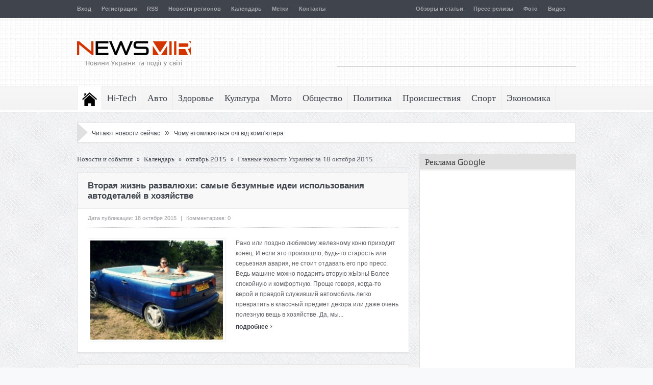

--- FILE ---
content_type: text/html; charset=UTF-8
request_url: https://newsmir.info/calendar/2015-10-18
body_size: 16763
content:
<!DOCTYPE html>
<html lang="ru">
  <head>
    <meta http-equiv="Content-Type" content="text/html; charset=UTF-8" />
    <title>Новости Украины за 18 октября 2015 » NewsMir.info</title>
    <meta name="description" content="Главные новости Украины и события в мире за 18 октября 2015 года." />
    <meta name="keywords" content="октября, октябрь, 2015, события, новости, главные, украины" />
    <link rel="canonical" href="https://newsmir.info/calendar/2015-10-18" />
    <link rel="next" href="https://newsmir.info/calendar/2015-10-18/2" />
    <meta name="referrer" content="unsafe-url">
    <link rel="stylesheet" type="text/css" href="/files/css/css_7s7vpi8sf50gp.css" />
    <link rel="stylesheet" type="text/css" href="/files/css/style_7s7vpi8sf50gp.css" />
    <link rel="stylesheet" type="text/css" href="/files/css/responsive_7s7vpi8sf50gp.css" />
    <link rel="shortcut icon" href="/favicon.ico" />
    <link rel="apple-touch-icon" href="/files/images/safari_60.png">
    <link rel="apple-touch-icon" sizes="76x76" href="/files/images/safari_76.png">
    <link rel="apple-touch-icon" sizes="120x120" href="/files/images/safari_120.png">
    <link rel="apple-touch-icon" sizes="152x152" href="/files/images/safari_152.png">
    <link rel="alternate" type="application/rss+xml" title="NewsMir.info" href="/rss/all.xml" />
    <meta name="viewport" content="width=device-width, initial-scale=1, maximum-scale=1">
    <link rel="stylesheet" type="text/css" media="screen" id="bootstrap-css" href="/files/css/bootstrap.css" />
    <link rel="stylesheet" type="text/css" media="screen" id="js_composer_front-css" href="/files/css/js_composer_front.css" />
<script type="text/javascript" src="/files/js/jquery.js"></script>
<script type="text/javascript" src="/files/js/jquery-migrate.min.js"></script>
<script type="text/javascript" src="/files/js/jquery.cycle.all.min.js"></script>
<script type="text/javascript" src="/files/js/jquery.tools.min.js"></script>
<script type="text/javascript" src="/files/js/jquery.cookie.js"></script>
<script type="text/javascript" src="/files/js/jquery.jplayer.min.js"></script>
<script type="text/javascript" src="/files/js/effects.js"></script>
<script type="text/javascript" src="/files/js/jquery.tweet.js"></script>
<script type="text/javascript" src="/files/js/jquery.prettyPhoto.js"></script>
<script type="text/javascript" src="/files/js/jquery.tipsy.js"></script>
<script type="text/javascript" src="/files/js/jquery.fitvids.js"></script>
<script type="text/javascript" src="/files/js/jquery.li-scroller.1.0.js"></script>
    <style type="text/css">.recentcomments a{display:inline !important;padding:0 !important;margin:0 !important;}</style>
    <!--[if lt IE 9]>
      <script src="/files/js/IE9.js"></script>
      <script src="/files/js/html5.js"></script>
    <![endif]-->
    <!--[if IE 8]>
    <style>ul.slider_nav li {width: 74px;}</style>
    <![endif]-->
    <!--[if ie]>
      <meta http-equiv="X-UA-Compatible" content="IE=edge,chrome=1">
    <![endif]-->
    <!-- Place this render call where appropriate -->
    <script src="/files/js/bottom_head_2022-12-13_lyixup6g.js" type="text/javascript"></script>
    <link rel="stylesheet" type="text/css" href="/files/css/bottom_head.css" />

<!-- Google tag (gtag.js) -->
<script async src="https://www.googletagmanager.com/gtag/js?id=G-HNH8T5LT6E"></script>
<script>
  window.dataLayer = window.dataLayer || [];
  function gtag(){dataLayer.push(arguments);}
  gtag('js', new Date());

  gtag('config', 'G-HNH8T5LT6E');
</script>

  </head>
  <body>
    <div class="fixed">
      <div id="header_wrap">
        <div id="top" class="top_bar">
          <div class="inner">
            <ul id="menu-top" class="top_nav">
              <li><a href="/login">Вход</a></li><li><a href="/register">Регистрация</a></li>
              <li><a href="/rss">RSS</a></li>
              <li><a href="/regiony">Новости регионов</a></li>
              <li><a href="/calendar">Календарь</a></li>
              <li><a href="/metki">Метки</a></li>
              <li><a href="/feedback">Контакты</a></li>
            </ul>
            <ul class="top_nav" style="float: right;">
              <li><a href="/obzory-i-stati">Обзоры и статьи</a></li>
              <li><a href="/press-relizy">Пресс-релизы</a></li>
              <li><a href="/foto">Фото</a></li>
              <li><a href="/video">Видео</a></li>
            </ul>
            <div class="mobileTopMenu_wrap">
              <div id="mobile_top_menu_secondary" class="menu-top-container">
                <select class="mobileTopMenu" id="mobileTopMenu" name="mobileTopMenu" onchange="location.href = document.getElementById('mobileTopMenu').value;">
                  <option selected="selected" value="#">Перейти к...</option>
                  <option value="/obzory-i-stati">Обзоры и статьи</option>
                  <option value="/press-relizy">Пресс-релизы</option>
                  <option value="/foto">Фото</option>
                  <option value="/video">Видео</option>
                  <option value="/login">Вход</option><option value="/register">Регистрация</option>
                  <option value="/rss">RSS</option>
                  <option value="/regiony">Новости регионов</option>
                  <option value="/calendar">Календарь</option>
                  <option value="/metki">Метки</option>
                  <option value="/feedback">Контакты</option>
                </select>
              </div>
            </div>
          </div>
        </div>
        <header id="header">
          <div class="top_line"></div>
          <div class="inner">
            <div class="logo">
              <a href="/" title="NewsMir.info - Новости Украины и события в мире"><img src="/files/images/logo_ua.png" width="223" height="85" alt="NewsMir.info - Новости Украины и события в мире" /></a>
            </div>
            <div class="top_ad">
<script async src="//pagead2.googlesyndication.com/pagead/js/adsbygoogle.js"></script>
<!-- NewsMir.info 468x60 top -->
<ins class="adsbygoogle"
     style="display:inline-block;width:468px;height:60px"
     data-ad-client="ca-pub-1715846423019095"
     data-ad-slot="8209028406"></ins>
<script>
(adsbygoogle = window.adsbygoogle || []).push({});
</script>
            </div>
          </div>
        </header>
      </div>

      <nav id="navigation">
        <div class="nav_wrap">
          <div class="inner">
            <ul id="menu-main" class="nav">
              <li class="home current-menu-item">
                <a href="/">Последние новости</a>
                <ul>
                  <li><a href="/novosti-chasa">Новости часа</a></li>
                  <li><a href="/novosti-na-segodnya">Главные новости на сегодня</a></li>
                  <li><a href="/novosti-za-vchera">Главные новости за вчера</a></li>
                  <li><a href="/svezhie-novosti">Все свежие новости</a></li>
                  <li><a href="/novosti-online">Читают новости сейчас</a></li>
                </ul>
              </li>
              <li>
                <a href="/hi-tech">Hi-Tech</a>
                <ul>
                  <li><a href="/hi-tech/gadzhety">Гаджеты</a></li>
                  <li><a href="/hi-tech/zhelezo-i-kompyutery">Железо и компьютеры</a></li>
                  <li><a href="/hi-tech/igry-i-konsoli">Игры и консоли</a></li>
                  <li><a href="/hi-tech/instrumenty">Инструменты</a></li>
                  <li><a href="/hi-tech/issledovaniya">Исследования</a></li>
                  <li><a href="/hi-tech/kosmos">Космос</a></li>
                  <li><a href="/hi-tech/noutbuki-i-planshety">Ноутбуки и планшеты</a></li>
                  <li><a href="/hi-tech/oborudovanie">Оборудование</a></li>
                  <li><a href="/hi-tech/periferiya">Периферия</a></li>
                  <li><a href="/hi-tech/programmy">Программы</a></li>
                  <li><a href="/hi-tech/telefony">Телефоны</a></li>
                  <li><a href="/hi-tech/tehnologii">Технологии</a></li>
                  <li><a href="/hi-tech/energosberezhenie">Энергосбережение</a></li>
                </ul>
              </li>
              <li>
                <a href="/avto">Авто</a>
                <ul>
                  <li><a href="/avto/avtosalony">Автосалоны</a></li>
                  <li><a href="/avto/gibridy">Гибриды</a></li>
                  <li><a href="/avto/gruzoviki">Грузовики</a></li>
                  <li><a href="/avto/koncepty">Концепты</a></li>
                  <li><a href="/avto/premery">Премьеры</a></li>
                  <li><a href="/avto/superkary">Суперкары</a></li>
                  <li><a href="/avto/tyuning">Тюнинг</a></li>
                  <li><a href="/avto/shpionskie-foto">Шпионские фото</a></li>
                  <li><a href="/avto/elektromobili">Электромобили</a></li>
                </ul>
              </li>
              <li>
                <a href="/zdorove">Здоровье</a>
                <ul>
                  <li><a href="/zdorove/dieta-i-pitanie">Диета и питание</a></li>
                  <li><a href="/zdorove/lyubov-i-seks">Любовь и секс</a></li>
                  <li><a href="/zdorove/psihologiya">Психология</a></li>
                  <li><a href="/zdorove/semya">Семья</a></li>
                  <li><a href="/zdorove/uhod-za-soboj">Уход за собой</a></li>
                </ul>
              </li>
              <li>
                <a href="/kultura">Культура</a>
                <ul>
                  <li><a href="/kultura/arhitektura-i-dizajn">Архитектура и дизайн</a></li>
                  <li><a href="/kultura/afisha">Афиша</a></li>
                  <li><a href="/kultura/iskusstvo">Искусство</a></li>
                  <li><a href="/kultura/kino">Кино</a></li>
                  <li><a href="/kultura/moda-i-stil">Мода и стиль</a></li>
                  <li><a href="/kultura/muzyka">Музыка</a></li>
                  <li><a href="/kultura/teatr">Театр</a></li>
                  <li><a href="/kultura/turizm">Туризм</a></li>
                  <li><a href="/kultura/shou-biznes">Шоу-бизнес</a></li>
                </ul>
              </li>
              <li>
                <a href="/moto">Мото</a>
                <ul>
                  <li><a href="/moto/kastomajzing">Кастомайзинг</a></li>
                  <li><a href="/moto/kvadrocikly">Квадроциклы</a></li>
                  <li><a href="/moto/skutera">Скутера</a></li>
                  <li><a href="/moto/tricikly">Трициклы</a></li>
                  <li><a href="/moto/ekipirovka">Экипировка</a></li>
                  <li><a href="/moto/elektrocikly">Электроциклы</a></li>
                </ul>
              </li>
              <li>
                <a href="/obschestvo">Общество</a>
                <ul>
                  <li><a href="/obschestvo/analitika">Аналитика</a></li>
                  <li><a href="/obschestvo/vlast">Власть</a></li>
                  <li><a href="/obschestvo/dorogi">Дороги</a></li>
                  <li><a href="/obschestvo/zhkh">ЖКХ</a></li>
                  <li><a href="/obschestvo/zakon-i-pravo">Закон и право</a></li>
                  <li><a href="/obschestvo/nauka">Наука</a></li>
                  <li><a href="/obschestvo/obrazovanie">Образование</a></li>
                  <li><a href="/obschestvo/pogoda">Погода</a></li>
                  <li><a href="/obschestvo/stroitelstvo">Строительство</a></li>
                  <li><a href="/obschestvo/transport">Транспорт</a></li>
                  <li><a href="/obschestvo/ekologiya">Экология</a></li>
                </ul>
              </li>
              <li>
                <a href="/politika">Политика</a>
              </li>
              <li>
                <a href="/proisshestviya">Происшествия</a>
                <ul>
                  <li><a href="/proisshestviya/avarii">Аварии</a></li>
                  <li><a href="/proisshestviya/aviakatastrofy">Авиакатастрофы</a></li>
                  <li><a href="/proisshestviya/ato">АТО</a></li>
                  <li><a href="/proisshestviya/vzryvy">Взрывы</a></li>
                  <li><a href="/proisshestviya/dtp">ДТП</a></li>
                  <li><a href="/proisshestviya/zemletryaseniya">Землетрясения</a></li>
                  <li><a href="/proisshestviya/korablekrusheniya">Кораблекрушения</a></li>
                  <li><a href="/proisshestviya/korrupciya">Коррупция</a></li>
                  <li><a href="/proisshestviya/kriminal">Криминал</a></li>
                  <li><a href="/proisshestviya/navodneniya">Наводнения</a></li>
                  <li><a href="/proisshestviya/pozhary">Пожары</a></li>
                  <li><a href="/proisshestviya/skandaly">Скандалы</a></li>
                  <li><a href="/proisshestviya/terakty">Теракты</a></li>
                </ul>
              </li>
              <li>
                <a href="/sport">Спорт</a>
                <ul>
                  <li><a href="/sport/motogp">MotoGP</a></li>
                  <li><a href="/sport/wsbk">WSBK</a></li>
                  <li><a href="/sport/avtosport">Автоспорт</a></li>
                  <li><a href="/sport/basketbol">Баскетбол</a></li>
                  <li><a href="/sport/biatlon">Биатлон</a></li>
                  <li><a href="/sport/boks">Бокс</a></li>
                  <li><a href="/sport/velosport">Велоспорт</a></li>
                  <li><a href="/sport/volejbol">Волейбол</a></li>
                  <li><a href="/sport/gandbol">Гандбол</a></li>
                  <li><a href="/sport/dakar">Дакар</a></li>
                  <li><a href="/sport/edinoborstva">Единоборства</a></li>
                  <li><a href="/sport/legkaya-atletika">Легкая атлетика</a></li>
                  <li><a href="/sport/motosport">Мотоспорт</a></li>
                  <li><a href="/sport/olimpijskie-igry">Олимпийские игры</a></li>
                  <li><a href="/sport/tennis">Теннис</a></li>
                  <li><a href="/sport/figurnoe-katanie">Фигурное катание</a></li>
                  <li><a href="/sport/formula-1">Формула-1</a></li>
                  <li><a href="/sport/futbol">Футбол</a></li>
                  <li><a href="/sport/hokkej">Хоккей</a></li>
                </ul>
              </li>
              <li>
                <a href="/ekonomika">Экономика</a>
                <ul>
                  <li><a href="/ekonomika/agro">Агро</a></li>
                  <li><a href="/ekonomika/banki">Банки</a></li>
                  <li><a href="/ekonomika/biznes">Бизнес</a></li>
                  <li><a href="/ekonomika/byudzhet">Бюджет</a></li>
                  <li><a href="/ekonomika/valyuta">Валюта</a></li>
                  <li><a href="/ekonomika/kompanii">Компании</a></li>
                  <li><a href="/ekonomika/kriptovalyuta">Криптовалюта</a></li>
                  <li><a href="/ekonomika/marketing">Маркетинг</a></li>
                  <li><a href="/ekonomika/nalogi">Налоги</a></li>
                  <li><a href="/ekonomika/nedvizhimost">Недвижимость</a></li>
                  <li><a href="/ekonomika/promyshlennost">Промышленность</a></li>
                  <li><a href="/ekonomika/rynki">Рынки</a></li>
                  <li><a href="/ekonomika/selskoe-hozyajstvo">Сельское хозяйство</a></li>
                  <li><a href="/ekonomika/strahovoj-rynok">Страховой рынок</a></li>
                  <li><a href="/ekonomika/finansy">Финансы</a></li>
                  <li><a href="/ekonomika/fondovyj-rynok">Фондовый рынок</a></li>
                  <li><a href="/ekonomika/energetika">Энергетика</a></li>
                </ul>
              </li>
            </ul>
            <div class="mobileMainMenu_wrap">
              <div id="mobile_menu_secondary" class="menu-main-container">
                <select class="mobileMainMenu" id="mobileMainMenu" name="mobileMainMenu" onchange="location.href = document.getElementById('mobileMainMenu').value;">
                  <option value="#">Перейти к...</option>
                  <option value="/">Последние новости</option>
                  <option value="/novosti-chasa">&nbsp;&nbsp;&nbsp; Новости часа</option>
                  <option value="/novosti-na-segodnya">&nbsp;&nbsp;&nbsp; Главные новости на сегодня</option>
                  <option value="/novosti-za-vchera">&nbsp;&nbsp;&nbsp; Главные новости за вчера</option>
                  <option value="/svezhie-novosti">&nbsp;&nbsp;&nbsp; Все свежие новости</option>
                  <option value="/novosti-online">&nbsp;&nbsp;&nbsp; Читают новости сейчас</option>
                  <option value="/hi-tech">Hi-Tech</option>
                  <option value="/avto">Авто</option>
                  <option value="/zdorove">Здоровье</option>
                  <option value="/kultura">Культура</option>
                  <option value="/moto">Мото</option>
                  <option value="/obschestvo">Общество</option>
                  <option value="/politika">Политика</option>
                  <option value="/proisshestviya">Происшествия</option>
                  <option value="/sport">Спорт</option>
                  <option value="/ekonomika">Экономика</option>
                  <option value="/foto">Фото</option>
                  <option value="/video">Видео</option>
                  <option value="/obzory-i-stati">Обзоры и статьи</option>
                  <option value="/press-relizy">Пресс-релизы</option>
                </select>
              </div>
            </div>
          </div>
        </div>
      </nav>
      <div class="inner">
        <div class="box_outer nt_bd">
          <div class="ticker_widget">
            <div class="news_ticker">
              <div class="right_arrow"></div>
              <ul>
                <li>
                <span>&nbsp;</span> &nbsp;&nbsp;&nbsp;
                <a href="/novosti-online">Читают новости сейчас</a> &nbsp; <span style="font-size: 16px;">&raquo;</span> &nbsp; <a href="/2508696" title="Чому втомлюються очі від комп&#039;ютера">Чому втомлюються очі від комп&#039;ютера</a>
                </li>
              </ul>
            </div>
          </div>
        </div>
      </div>
      <div class="inner">
        <div class="container">
          <div class="main">
            <div id="crumbs">
              <a href="/">Новости и события</a>
              <span class='delimiter'>»</span>
              <a href="/calendar">Календарь</a> <span class="delimiter">»</span> <a href="/calendar/2015-10">октябрь 2015</a> <span class="delimiter">»</span> <span class="current">Главные новости Украины за 18 октября 2015</span>            </div>

            <div class="box_outer">
              <article class="cat_article">
                <h2 class="cat_article_title">
                  <a href="/115183" title="Вторая жизнь развалюхи: самые безумные идеи использования автодеталей в хозяйстве">Вторая жизнь развалюхи: самые безумные идеи использования автодеталей в хозяйстве</a>
                </h2>
                <div class="cat_article_warap">
                  <div class="article_meta">
                    <span class="meta_date">Дата публикации: 18 октября 2015</span>
                    <span class="meta_sap">|</span>
                    <span class="meta_comments">Комментариев: 0</span>
                  </div>
                  <div class="cat_article_img">
                    <div class="cat_img">
                      <a href="/115183" title="Вторая жизнь развалюхи: самые безумные идеи использования автодеталей в хозяйстве">
                        <img src="//img1.newsmir.info/img/194/1/116/115183.jpg" alt="Вторая жизнь развалюхи: самые безумные идеи использования автодеталей в хозяйстве" />
                        <span class='ca_article_icon'></span></a>
                    </div>
                  </div>
                  <div class="cat_article_content">
                    <p>Рано или поздно любимому железному коню приходит конец. И если это произошло, будь-то старость или серьезная авария, не стоит отдавать его про пресс. Ведь машине можно подарить вторую жЫзнь! Более спокойную и комфортную. Проще говоря, когда-то верой и правдой служивший автомобиль легко превратить в классный предмет декора или даже очень полезную вещь в хозяйстве. Да, мы...</p>
                    <a class="article_read_more" href="/115183">подробнее <span>&#8250;</span></a>
                  </div>
                </div>
              </article>
            </div>
            <div class="box_outer">
              <article class="cat_article">
                <h2 class="cat_article_title">
                  <a href="/115281" title="Эрика Герцег из «ВИА Гры» порадовала фанатов стройной фигурой в откровенном наряде">Эрика Герцег из «ВИА Гры» порадовала фанатов стройной фигурой в откровенном наряде</a>
                </h2>
                <div class="cat_article_warap">
                  <div class="article_meta">
                    <span class="meta_date">Дата публикации: 18 октября 2015</span>
                    <span class="meta_sap">|</span>
                    <span class="meta_comments">Комментариев: 0</span>
                  </div>
                  <div class="cat_article_img">
                    <div class="cat_img">
                      <a href="/115281" title="Эрика Герцег из «ВИА Гры» порадовала фанатов стройной фигурой в откровенном наряде">
                        <img src="//img1.newsmir.info/img/194/1/116/115281.jpg" alt="Эрика Герцег из «ВИА Гры» порадовала фанатов стройной фигурой в откровенном наряде" />
                        <span class='ca_article_icon'></span></a>
                    </div>
                  </div>
                  <div class="cat_article_content">
                    <p>Эрика Герцег, солистка популярной группы «ВИА Гра», порадовала своих фанатов стройной фигурой в платье мини с глубоким декольте. Певица опубликовала в личном профиле в Instagram новую фотографию . В личном профиле в Instagram у певицы постоянно появляются провокационные эротические фотографии. То она показывает фанатам соблазнительный боди с подтяжками и бондажем, то публикует...</p>
                    <a class="article_read_more" href="/115281">подробнее <span>&#8250;</span></a>
                  </div>
                </div>
              </article>
            </div>
            <div class="row-fluid">
              <div class="box_banner">
                <div class="articles_nav adv-in-news" style="background: #ffffff; margin: 2px !important;">
                  <div class="adv-in-news-left">
<script async src="//pagead2.googlesyndication.com/pagead/js/adsbygoogle.js"></script>
<!-- NewsMir.info 250x250 1 -->
<ins class="adsbygoogle"
     style="display:inline-block;width:250px;height:250px"
     data-ad-client="ca-pub-1715846423019095"
     data-ad-slot="6658243202"></ins>
<script>
(adsbygoogle = window.adsbygoogle || []).push({});
</script>
                  </div>
                  <div class="adv-in-news-right">
<script async src="//pagead2.googlesyndication.com/pagead/js/adsbygoogle.js"></script>
<!-- NewsMir.info 250x250 2 -->
<ins class="adsbygoogle"
     style="display:inline-block;width:250px;height:250px"
     data-ad-client="ca-pub-1715846423019095"
     data-ad-slot="2088442801"></ins>
<script>
(adsbygoogle = window.adsbygoogle || []).push({});
</script>
                  </div>
                </div>
              </div>
            </div>
            <div class="box_outer">
              <article class="cat_article">
                <h2 class="cat_article_title">
                  <a href="/115406" title="Знаменитый фильм «Зима в огне: украинская борьба за свободу» - смотри здесь и сейчас">Знаменитый фильм «Зима в огне: украинская борьба за свободу» - смотри здесь и сейчас</a>
                </h2>
                <div class="cat_article_warap">
                  <div class="article_meta">
                    <span class="meta_date">Дата публикации: 18 октября 2015</span>
                    <span class="meta_sap">|</span>
                    <span class="meta_comments">Комментариев: 0</span>
                  </div>
                  <div class="cat_article_img">
                    <div class="cat_img">
                      <a href="/115406" title="Знаменитый фильм «Зима в огне: украинская борьба за свободу» - смотри здесь и сейчас">
                        <img src="//img1.newsmir.info/img/194/1/116/115406.jpg" alt="Знаменитый фильм «Зима в огне: украинская борьба за свободу» - смотри здесь и сейчас" />
                        <span class='ca_article_icon'></span></a>
                    </div>
                  </div>
                  <div class="cat_article_content">
                    <p>25 сентября 2015 года, в Вашингтоне в рамках мероприятий, посвященных Дню независимости Украины, состоялся допремьерный показ фильма «Зима в огне», во время которого Патриарх Киевский и всея Руси-Украины Филарет наградил режиссера Афинеевского орденом Святого Владимира Великого. Кинокартина «Зима в огне: украинская борьба за свободу» опубликована на видеохостинге Vimeo....</p>
                    <a class="article_read_more" href="/115406">подробнее <span>&#8250;</span></a>
                  </div>
                </div>
              </article>
            </div>
            <div class="box_outer">
              <article class="cat_article">
                <h2 class="cat_article_title">
                  <a href="/115455" title="ИГИЛ опубликовало видео жестоких казней, снятое с помощью дрона">ИГИЛ опубликовало видео жестоких казней, снятое с помощью дрона</a>
                </h2>
                <div class="cat_article_warap">
                  <div class="article_meta">
                    <span class="meta_date">Дата публикации: 18 октября 2015</span>
                    <span class="meta_sap">|</span>
                    <span class="meta_comments">Комментариев: 0</span>
                  </div>
                  <div class="cat_article_img">
                    <div class="cat_img">
                      <a href="/115455" title="ИГИЛ опубликовало видео жестоких казней, снятое с помощью дрона">
                        <img src="//img1.newsmir.info/img/194/1/116/115455.jpg" alt="ИГИЛ опубликовало видео жестоких казней, снятое с помощью дрона" />
                        <span class='ca_article_icon'></span></a>
                    </div>
                  </div>
                  <div class="cat_article_content">
                    <p>Боевики "Исламского государства" обнародовали видео новой казни. Террористы убили мужчину, обвиняемого в шпионаже, привязав его за ноги к джипу, пишет Israel News Flash. Машина ехала по трассе на такой скорости, что мужчине в традиционном для показательных казней оранжевой робе, отрывало конечности. Сокращенное видео казни опубликовано в Twitter-аккаунте Israel News Flash....</p>
                    <a class="article_read_more" href="/115455">подробнее <span>&#8250;</span></a>
                  </div>
                </div>
              </article>
            </div>
            <div class="box_outer">
              <article class="cat_article">
                <h2 class="cat_article_title">
                  <a href="/115353" title="Ariel Nomad прокачали до 290 «лошадей»">Ariel Nomad прокачали до 290 «лошадей»</a>
                </h2>
                <div class="cat_article_warap">
                  <div class="article_meta">
                    <span class="meta_date">Дата публикации: 18 октября 2015</span>
                    <span class="meta_sap">|</span>
                    <span class="meta_comments">Комментариев: 0</span>
                  </div>
                  <div class="cat_article_img">
                    <div class="cat_img">
                      <a href="/115353" title="Ariel Nomad прокачали до 290 «лошадей»">
                        <img src="//img1.newsmir.info/img/194/1/116/115353.jpg" alt="Ariel Nomad прокачали до 290 «лошадей»" />
                        <span class='ca_article_icon'></span></a>
                    </div>
                  </div>
                  <div class="cat_article_content">
                    <p>Компания Ariel Nomad анонсировала планы предложить своим клиентам наддувную модификацию модели Nomad. «Грязный брат «Атома» стал более мощным за счет оснащения атмосферного 4-цилиндрового 2,4-литрового двигателя Honda нагнетателем, который увеличил отдачу со стандартных 235 л. с. и 300 Нм крутящего момента до 290 л. с. и 340 Нм. Прирост мощности должен увеличить динамику...</p>
                    <a class="article_read_more" href="/115353">подробнее <span>&#8250;</span></a>
                  </div>
                </div>
              </article>
            </div>
            <div class="box_outer">
              <article class="cat_article">
                <h2 class="cat_article_title">
                  <a href="/115399" title="Вот что означают морщины и пятна в этих местах на лице&lt;br&gt;">Вот что означают морщины и пятна в этих местах на лице&lt;br&gt;</a>
                </h2>
                <div class="cat_article_warap">
                  <div class="article_meta">
                    <span class="meta_date">Дата публикации: 18 октября 2015</span>
                    <span class="meta_sap">|</span>
                    <span class="meta_comments">Комментариев: 0</span>
                  </div>
                  <div class="cat_article_img">
                    <div class="cat_img">
                      <a href="/115399" title="Вот что означают морщины и пятна в этих местах на лице&lt;br&gt;">
                        <img src="//img1.newsmir.info/img/194/1/116/115399.jpg" alt="Вот что означают морщины и пятна в этих местах на лице&lt;br&gt;" />
                        <span class='ca_article_icon'></span></a>
                    </div>
                  </div>
                  <div class="cat_article_content">
                    <p>На лице каждого из нас, если присмотреться, полно морщин, длинных "линий" и пигментных пятен. Но знаете ли вы, что они могут рассказать о вас нечто большее, чем просто указать на ваш возраст? По мнению ведущих ученых-врачей, лицо и его внешний вид напрямую связаны с остальными частями тела. Поэтому если внимательно рассмотреть свое, можно заметить, какие именно сигналы об...</p>
                    <a class="article_read_more" href="/115399">подробнее <span>&#8250;</span></a>
                  </div>
                </div>
              </article>
            </div>
            <div class="box_outer">
              <article class="cat_article">
                <h2 class="cat_article_title">
                  <a href="/115284" title="Лена Летучая из «Ревизорро» разделась ради звания «самой сексуальной женщины России»">Лена Летучая из «Ревизорро» разделась ради звания «самой сексуальной женщины России»</a>
                </h2>
                <div class="cat_article_warap">
                  <div class="article_meta">
                    <span class="meta_date">Дата публикации: 18 октября 2015</span>
                    <span class="meta_sap">|</span>
                    <span class="meta_comments">Комментариев: 0</span>
                  </div>
                  <div class="cat_article_img">
                    <div class="cat_img">
                      <a href="/115284" title="Лена Летучая из «Ревизорро» разделась ради звания «самой сексуальной женщины России»">
                        <img src="//img1.newsmir.info/img/194/1/116/115284.jpg" alt="Лена Летучая из «Ревизорро» разделась ради звания «самой сексуальной женщины России»" />
                        <span class='ca_article_icon'></span></a>
                    </div>
                  </div>
                  <div class="cat_article_content">
                    <p>Скандально известная телеведущая «Ревизорро» Лена Летучая разделась на фото для звания «самой сексуальной девушки России». Она стала участницей топлесс фотосессии на берегу моря. Одну из откровенных фотографий она разместила в своем блоге в Instagram. Отмечается, что изначально фотография появилась на фан-страничке звезды в Instagram. Лена Летучая просто сделала реблог снимка....</p>
                    <a class="article_read_more" href="/115284">подробнее <span>&#8250;</span></a>
                  </div>
                </div>
              </article>
            </div>
            <div class="box_outer">
              <article class="cat_article">
                <h2 class="cat_article_title">
                  <a href="/115370" title="В Николаеве спустя 9 месяцев вновь заработал прыжковый сектор спорткомплекса «Водолей»">В Николаеве спустя 9 месяцев вновь заработал прыжковый сектор спорткомплекса «Водолей»</a>
                </h2>
                <div class="cat_article_warap">
                  <div class="article_meta">
                    <span class="meta_date">Дата публикации: 18 октября 2015</span>
                    <span class="meta_sap">|</span>
                    <span class="meta_comments">Комментариев: 0</span>
                  </div>
                  <div class="cat_article_img">
                    <div class="cat_img">
                      <a href="/115370" title="В Николаеве спустя 9 месяцев вновь заработал прыжковый сектор спорткомплекса «Водолей»">
                        <img src="//img1.newsmir.info/img/194/1/116/115370.jpg" alt="В Николаеве спустя 9 месяцев вновь заработал прыжковый сектор спорткомплекса «Водолей»" />
                        <span class='ca_article_icon'></span></a>
                    </div>
                  </div>
                  <div class="cat_article_content">
                    <p>Вчера, 17 октября, возобновил свою работу прыжковый сектор спорткомплекса плавательных бассейнов «Водолей», который из-за финансовых трудностей вынужденно простаивал целых 9 месяцев. С этим событием пришли поздравить тренеров и ребят, которые там совершенствуют свое мастерство, мэр Николаева Юрий Гранатуров, его заместитель Евгений Шевченко. Информация об этом размещена на...</p>
                    <a class="article_read_more" href="/115370">подробнее <span>&#8250;</span></a>
                  </div>
                </div>
              </article>
            </div>
            <div class="box_outer">
              <article class="cat_article">
                <h2 class="cat_article_title">
                  <a href="/115272" title="В Татарстане четыре человека задохнулись в машине выхлопными газами в УАЗе">В Татарстане четыре человека задохнулись в машине выхлопными газами в УАЗе</a>
                </h2>
                <div class="cat_article_warap">
                  <div class="article_meta">
                    <span class="meta_date">Дата публикации: 18 октября 2015</span>
                    <span class="meta_sap">|</span>
                    <span class="meta_comments">Комментариев: 0</span>
                  </div>
                  <div class="cat_article_img">
                    <div class="cat_img">
                      <a href="/115272" title="В Татарстане четыре человека задохнулись в машине выхлопными газами в УАЗе">
                        <img src="//img1.newsmir.info/img/194/1/116/115272.jpg" alt="В Татарстане четыре человека задохнулись в машине выхлопными газами в УАЗе" />
                        <span class='ca_article_icon'></span></a>
                    </div>
                  </div>
                  <div class="cat_article_content">
                    <p>В Татарстане в Нижнекамском районе поблизости поселка Поповка в машине марки «УАЗ Патриот» выхлопными газами задохнулись четыре человека. Как передает интернет-портал «Megatyumen.ru», тела пострадавших нашли вчера, 17 октября. Субботним утром в отечественном автотранспортном средстве были обнаружены тела девушек 1999 и 1998 годов рождения, а также парней 1987 и 1986 годов...</p>
                    <a class="article_read_more" href="/115272">подробнее <span>&#8250;</span></a>
                  </div>
                </div>
              </article>
            </div>
            <div class="box_outer">
              <article class="cat_article">
                <h2 class="cat_article_title">
                  <a href="/115418" title="Плей-оф Евро-2016: Сборной Украины попался не самый сложный соперник">Плей-оф Евро-2016: Сборной Украины попался не самый сложный соперник</a>
                </h2>
                <div class="cat_article_warap">
                  <div class="article_meta">
                    <span class="meta_date">Дата публикации: 18 октября 2015</span>
                    <span class="meta_sap">|</span>
                    <span class="meta_comments">Комментариев: 0</span>
                  </div>
                  <div class="cat_article_img">
                    <div class="cat_img">
                      <a href="/115418" title="Плей-оф Евро-2016: Сборной Украины попался не самый сложный соперник">
                        <img src="//img1.newsmir.info/img/194/1/116/115418.jpg" alt="Плей-оф Евро-2016: Сборной Украины попался не самый сложный соперник" />
                        <span class='ca_article_icon'></span></a>
                    </div>
                  </div>
                  <div class="cat_article_content">
                    <p>Сборная Украины наконец-то узнала своего соперника по плей-оф, в котором и определятся последние четыре участника чемпионата Европы. Украина за право участвовать на турнире Евро-2016 сразится со сборной Словении. Украинские футбольные болельщики с нетерпение ждали сегодняшнего дня, ведь именно октября сборная Украины должна была узнать своего соперника по плей-оф чемпионата...</p>
                    <a class="article_read_more" href="/115418">подробнее <span>&#8250;</span></a>
                  </div>
                </div>
              </article>
            </div>
            <div class="box_outer">
              <article class="cat_article">
                <h2 class="cat_article_title">
                  <a href="/115425" title="Кроссовер Qoros 5 представлен официально">Кроссовер Qoros 5 представлен официально</a>
                </h2>
                <div class="cat_article_warap">
                  <div class="article_meta">
                    <span class="meta_date">Дата публикации: 18 октября 2015</span>
                    <span class="meta_sap">|</span>
                    <span class="meta_comments">Комментариев: 0</span>
                  </div>
                  <div class="cat_article_img">
                    <div class="cat_img">
                      <a href="/115425" title="Кроссовер Qoros 5 представлен официально">
                        <img src="//img1.newsmir.info/img/194/1/116/115425.jpg" alt="Кроссовер Qoros 5 представлен официально" />
                        <span class='ca_article_icon'></span></a>
                    </div>
                  </div>
                  <div class="cat_article_content">
                    <p>Китайская компания представила среднеразмерный кроссовер Qoros 5. Эта модель расположится в линейке выше Qoros 3 City SUV. «Пятерка» была анонсирована на Milan Expo, а в следующем месяце будет показана на автошоу в Гуанчжоу (Китай). О характеристиках известно немного, но в пресс-релизе написано, что модель получит 1,6-литровый двигатель с турбонаддувом, вырабатывающий 154 л....</p>
                    <a class="article_read_more" href="/115425">подробнее <span>&#8250;</span></a>
                  </div>
                </div>
              </article>
            </div>
            <div class="box_outer">
              <article class="cat_article">
                <h2 class="cat_article_title">
                  <a href="/115310" title="64 года назад СССР впервые сбросил с воздуха атомную бомбу">64 года назад СССР впервые сбросил с воздуха атомную бомбу</a>
                </h2>
                <div class="cat_article_warap">
                  <div class="article_meta">
                    <span class="meta_date">Дата публикации: 18 октября 2015</span>
                    <span class="meta_sap">|</span>
                    <span class="meta_comments">Комментариев: 0</span>
                  </div>
                  <div class="cat_article_img">
                    <div class="cat_img">
                      <a href="/115310" title="64 года назад СССР впервые сбросил с воздуха атомную бомбу">
                        <img src="//img1.newsmir.info/img/194/1/116/115310.jpg" alt="64 года назад СССР впервые сбросил с воздуха атомную бомбу" />
                        <span class='ca_article_icon'></span></a>
                    </div>
                  </div>
                  <div class="cat_article_content">
                    <p>18 октября 1951 года стало настоящим триумфом для советских ядерщиков. Именно тогда, на Семипалатинском полигоне в Казахстане, была впервые опробована атомная бомба РДС-3, сброшенная с воздуха. Это испытание было третьим в истории СССР, но первым, когда во взрыве участвовал самолет. Стоит начать с предыстории. Развитие ядерного оружия в СССР происходило очень быстро. Особенно...</p>
                    <a class="article_read_more" href="/115310">подробнее <span>&#8250;</span></a>
                  </div>
                </div>
              </article>
            </div>
            <div class="box_outer">
              <article class="cat_article">
                <h2 class="cat_article_title">
                  <a href="/115037" title="Герцогиня Кембриджская категорически против дружбы с Ким Кардашьян">Герцогиня Кембриджская категорически против дружбы с Ким Кардашьян</a>
                </h2>
                <div class="cat_article_warap">
                  <div class="article_meta">
                    <span class="meta_date">Дата публикации: 18 октября 2015</span>
                    <span class="meta_sap">|</span>
                    <span class="meta_comments">Комментариев: 0</span>
                  </div>
                  <div class="cat_article_img">
                    <div class="cat_img">
                      <a href="/115037" title="Герцогиня Кембриджская категорически против дружбы с Ким Кардашьян">
                        <img src="//img1.newsmir.info/img/194/1/116/115037.jpg" alt="Герцогиня Кембриджская категорически против дружбы с Ким Кардашьян" />
                        <span class='ca_article_icon'></span></a>
                    </div>
                  </div>
                  <div class="cat_article_content">
                    <p>Светская дама Ким Кардашьян предпринимает тщетные попытки завести дружбу с герцогиней Кембриджской. Звезда реалити-шоу мечтает о знакомстве своей дочери Норт с принцем Джорджем, однако Кейт Миддлтон даже видеться с ней не хочет. По некоторым сведениям, Кардашьян просто помешалась на герцогине и хочет стать вхожей в ее круг. Дело в том, что знаменитость привыкла видеть вокруг...</p>
                    <a class="article_read_more" href="/115037">подробнее <span>&#8250;</span></a>
                  </div>
                </div>
              </article>
            </div>
            <div class="box_outer">
              <article class="cat_article">
                <h2 class="cat_article_title">
                  <a href="/115090" title="После 9-месячной консервации в николаевском «Водолее» открылся прыжковый бассейн">После 9-месячной консервации в николаевском «Водолее» открылся прыжковый бассейн</a>
                </h2>
                <div class="cat_article_warap">
                  <div class="article_meta">
                    <span class="meta_date">Дата публикации: 18 октября 2015</span>
                    <span class="meta_sap">|</span>
                    <span class="meta_comments">Комментариев: 0</span>
                  </div>
                  <div class="cat_article_img">
                    <div class="cat_img">
                      <a href="/115090" title="После 9-месячной консервации в николаевском «Водолее» открылся прыжковый бассейн">
                        <img src="//img1.newsmir.info/img/194/1/116/115090.jpg" alt="После 9-месячной консервации в николаевском «Водолее» открылся прыжковый бассейн" />
                        <span class='ca_article_icon'></span></a>
                    </div>
                  </div>
                  <div class="cat_article_content">
                    <p>Вчера, 17 октября, после вынужденной почти 9-месячной консервации открылся прыжковый бассейн, что даст возможность более 200 спортсменам возобновить тренировки. Об этом сообщили в СКПБ «Водолей». Из четырех бассейнов СКПБ «Водолей» есть и отдельный специализированный бассейн для прыжков в воду - единственный в Украине, предоставляющий неограниченный по времени доступ для...</p>
                    <a class="article_read_more" href="/115090">подробнее <span>&#8250;</span></a>
                  </div>
                </div>
              </article>
            </div>
            <div class="box_outer">
              <article class="cat_article">
                <h2 class="cat_article_title">
                  <a href="/115121" title="В Сочи сегодня открывается российско-китайский двухдневный форум">В Сочи сегодня открывается российско-китайский двухдневный форум</a>
                </h2>
                <div class="cat_article_warap">
                  <div class="article_meta">
                    <span class="meta_date">Дата публикации: 18 октября 2015</span>
                    <span class="meta_sap">|</span>
                    <span class="meta_comments">Комментариев: 0</span>
                  </div>
                  <div class="cat_article_img">
                    <div class="cat_img">
                      <a href="/115121" title="В Сочи сегодня открывается российско-китайский двухдневный форум">
                        <img src="//img1.newsmir.info/img/194/1/116/115121.jpg" alt="В Сочи сегодня открывается российско-китайский двухдневный форум" />
                        <span class='ca_article_icon'></span></a>
                    </div>
                  </div>
                  <div class="cat_article_content">
                    <p>Двухдневный российско-китайский форум сегодня, 18 октября, открывается в Сочи. В рамках оного сторонами будут обсуждаться вопросы медицины, торговли, туризма, образования и культуры. Не останутся в стороне и вопросы, связанные с развитием инфраструктуры в государствах. « Форум «Китай и Россия: Перспективы развития в ХХI веке» призван стать одной из площадок, которые будут...</p>
                    <a class="article_read_more" href="/115121">подробнее <span>&#8250;</span></a>
                  </div>
                </div>
              </article>
            </div>
            <div class="box_outer">
              <article class="cat_article">
                <h2 class="cat_article_title">
                  <a href="/115446" title="Отреставрированный Ferrari Thomassima II 1967 года выставлен за 9 млн долларов">Отреставрированный Ferrari Thomassima II 1967 года выставлен за 9 млн долларов</a>
                </h2>
                <div class="cat_article_warap">
                  <div class="article_meta">
                    <span class="meta_date">Дата публикации: 18 октября 2015</span>
                    <span class="meta_sap">|</span>
                    <span class="meta_comments">Комментариев: 0</span>
                  </div>
                  <div class="cat_article_img">
                    <div class="cat_img">
                      <a href="/115446" title="Отреставрированный Ferrari Thomassima II 1967 года выставлен за 9 млн долларов">
                        <img src="//img1.newsmir.info/img/194/1/116/115446.jpg" alt="Отреставрированный Ferrari Thomassima II 1967 года выставлен за 9 млн долларов" />
                        <span class='ca_article_icon'></span></a>
                    </div>
                  </div>
                  <div class="cat_article_content">
                    <p>Очень раритетный Ferrari Thomassima, построенный в 1967 году был выставлен на eBay за невероятную цену выкупа 9 млн долларов. Кузов суперкара создан Том Мидом и всего было сделано три таких экземпляром, а первый был построен в 1962 году, но во время сильного наводнения во Флоренции в 1969 году он был уничтожен. Этот Thomassima II был собран в 1967 году, тогда как третий и...</p>
                    <a class="article_read_more" href="/115446">подробнее <span>&#8250;</span></a>
                  </div>
                </div>
              </article>
            </div>
            <div class="box_outer">
              <article class="cat_article">
                <h2 class="cat_article_title">
                  <a href="/115174" title="Спасенные рыбаки с &quot;Иволги&quot; рассказали подробности трагедии">Спасенные рыбаки с &quot;Иволги&quot; рассказали подробности трагедии</a>
                </h2>
                <div class="cat_article_warap">
                  <div class="article_meta">
                    <span class="meta_date">Дата публикации: 18 октября 2015</span>
                    <span class="meta_sap">|</span>
                    <span class="meta_comments">Комментариев: 0</span>
                  </div>
                  <div class="cat_article_img">
                    <div class="cat_img">
                      <a href="/115174" title="Спасенные рыбаки с &quot;Иволги&quot; рассказали подробности трагедии">
                        <img src="//img1.newsmir.info/img/194/1/116/115174.jpg" alt="Спасенные рыбаки с &quot;Иволги&quot; рассказали подробности трагедии" />
                        <span class='ca_article_icon'></span></a>
                    </div>
                  </div>
                  <div class="cat_article_content">
                    <p>Выжившие рыбаки утонувшего катера в Одесской области рассказали подробности трагедии. Пострадавшие рассказали, что на судне были рыбаки из разных городов Украины: Одессы, Кировограда и Киева . Многие из них вышли в море первый раз и не знали, что судно перегружено, передает "УНН". "Шторм утром был. Мы еще позвонили, уточнили - сказали, что выходят Непонятным образом...</p>
                    <a class="article_read_more" href="/115174">подробнее <span>&#8250;</span></a>
                  </div>
                </div>
              </article>
            </div>
            <div class="box_outer">
              <article class="cat_article">
                <h2 class="cat_article_title">
                  <a href="/115392" title="В Днепропетровске показали пример заботы и уважения к героям АТО">В Днепропетровске показали пример заботы и уважения к героям АТО</a>
                </h2>
                <div class="cat_article_warap">
                  <div class="article_meta">
                    <span class="meta_date">Дата публикации: 18 октября 2015</span>
                    <span class="meta_sap">|</span>
                    <span class="meta_comments">Комментариев: 0</span>
                  </div>
                  <div class="cat_article_img">
                    <div class="cat_img">
                      <a href="/115392" title="В Днепропетровске показали пример заботы и уважения к героям АТО">
                        <img src="//img1.newsmir.info/img/194/1/116/115392.jpg" alt="В Днепропетровске показали пример заботы и уважения к героям АТО" />
                        <span class='ca_article_icon'></span></a>
                    </div>
                  </div>
                  <div class="cat_article_content">
                    <p>По инициативе политической партии «УКРОП» почетные награды получили бойцы и командиры рот и подразделений, принимавших участие в обороне Саур-Могилы. Спустя больше года с момента окончания боев за стратегическую высоту, 104 нагрудных знака нашли своих героев. " Савур-Могила – Это еще очень свежая рана. И я думаю, она будет болеть еще очень долго. Люди благодарны за то, что их...</p>
                    <a class="article_read_more" href="/115392">подробнее <span>&#8250;</span></a>
                  </div>
                </div>
              </article>
            </div><div class="pagination"> <span class="current">«</span>  <span class="current">1</span>  <a href="/calendar/2015-10-18/2" class="inactive">2</a>  <a href="/calendar/2015-10-18/3" class="inactive">3</a>  <a href="/calendar/2015-10-18/4" class="inactive">4</a>  <a href="/calendar/2015-10-18/5" class="inactive">5</a>  <a href="/calendar/2015-10-18/6" class="inactive">6</a>  <a href="/calendar/2015-10-18/7" class="inactive">7</a>  <a href="/calendar/2015-10-18/8" class="inactive">8</a>  <a href="/calendar/2015-10-18/9" class="inactive">9</a>  <a href="#" onclick="javascript:return false;" class="inactive">. . .</a> <a href="/calendar/2015-10-18/24" class="inactive">24</a> <a href="/calendar/2015-10-18/2" class="inactive">»</a> </div><br />

          </div>
          <aside class="sidebar">
            <div class="box_outer mom_ads300">
              <div class="widget">
                <h3 class="widget_title">Реклама Google</h3>
                <div class="wid_border"></div>
                <div class="ads250" align="center">
<script async src="//pagead2.googlesyndication.com/pagead/js/adsbygoogle.js"></script>
<!-- NewsMir.info 240x400 -->
<ins class="adsbygoogle"
     style="display:inline-block;width:240px;height:400px"
     data-ad-client="ca-pub-1715846423019095"
     data-ad-slot="2562681600"></ins>
<script>
(adsbygoogle = window.adsbygoogle || []).push({});
</script>
                </div>
              </div>
            </div>
            <div class="box_outer mom_social_counter">
              <div class="widget">
                <div class="mom_social_counters">
                  <div class="sc_rss sc_item">
                    <div class="social_box">
                      <a href="/rss"><img src="/files/images/sc_rss.png" /></a>
                      <span>Ленты <br /> новостей</span>
                    </div>
                  </div>
                  <div class="sc_twitter sc_item">
                    <div class="social_box">
                      <span id="twitter"><img border="0" src="/files/images/loader.gif" /></span><span>Добавить в twitter</span>
                    </div>
                  </div>
                  <div class="sc_facebook sc_item">
                    <div class="social_box">
                      <span id="facebook"><img border="0" src="/files/images/loader.gif" /></span><span>Добавить в facebook</span>
                    </div>
                  </div>
                </div>
              </div>
            </div>
            <div class="box_outer widget_search">
              <div class="widget">
                <form method="POST" action="/search">
                  <input type="submit" class="sb" value="Go..." />
                  <input type="text" class="sf" value="Поиск по сайту ..." name="s" onfocus="if(this.value == 'Поиск по сайту ...') {this.value = '';}" onblur="if (this.value == '') {this.value = 'Поиск по сайту ...';}" />
                </form>
              </div>
            </div>
            <div class="box_outer posts">
              <div class="widget">
                <h3 class="widget_title">Важное за неделю</h3>
                <div class="wid_border"></div>
                <ul class="blog_posts_widget">

    <li class="blog_post">
      <a href="/2512041" title="Возвращение легенды: четвертый «Час пик» получил зеленый свет"><img class="alignleft" src="/img/59/2512041.jpg" alt="Возвращение легенды: четвертый «Час пик» получил зеленый свет" /></a>
      <p><a href="/2512041" title="Возвращение легенды: четвертый «Час пик» получил зеленый свет">Возвращение легенды: четвертый «Час пик» получил...</a></p>
      <span class="pw_time">сегодня 09:20</span>
    </li>
    <li class="blog_post">
      <a href="/2512040" title="В Китае представили лифтбек Bestune Joyee 08 - начало новой эпохи для NEV-линейки"><img class="alignleft" src="/img/59/2512040.jpg" alt="В Китае представили лифтбек Bestune Joyee 08 - начало новой эпохи для NEV-линейки" /></a>
      <p><a href="/2512040" title="В Китае представили лифтбек Bestune Joyee 08 - начало новой эпохи для NEV-линейки">В Китае представили лифтбек Bestune Joyee 08 -...</a></p>
      <span class="pw_time">сегодня 08:06</span>
    </li>
    <li class="blog_post">
      <a href="/2512039" title="Компьютерный стул: как выбрать удобную и надежную модель для дома и работы"><img class="alignleft" src="/img/59/2512039.jpg" alt="Компьютерный стул: как выбрать удобную и надежную модель для дома и работы" /></a>
      <p><a href="/2512039" title="Компьютерный стул: как выбрать удобную и надежную модель для дома и работы">Компьютерный стул: как выбрать удобную и надежную...</a></p>
      <span class="pw_time">вчера 11:11</span>
    </li>
    <li class="blog_post">
      <a href="/2512038" title="Perplexity представила мобильную версию ИИ-браузера Comet для Android"><img class="alignleft" src="/img/59/2512038.jpg" alt="Perplexity представила мобильную версию ИИ-браузера Comet для Android" /></a>
      <p><a href="/2512038" title="Perplexity представила мобильную версию ИИ-браузера Comet для Android">Perplexity представила мобильную версию...</a></p>
      <span class="pw_time">вчера 10:50</span>
    </li>
                </ul>
              </div>
            </div>
            <div class="box_outer posts">
              <div class="widget">
                <h3 class="widget_title">Случайные новости</h3>
                <div class="wid_border"></div>
                <ul class="blog_posts_widget">

  <li class="blog_post">
    <a href="/2511965" title="OpenAI представила более 300 промтов для разных профессий"><img class="alignleft" src="/img/59/2511965.jpg" alt="OpenAI представила более 300 промтов для разных профессий" /></a>
    <p><a href="/2511965" title="OpenAI представила более 300 промтов для разных профессий">OpenAI представила более 300 промтов для разных...</a></p>
    <span class="pw_time">29 сентября 2025</span>
  </li>
  <li class="blog_post">
    <a href="/2511964" title="Google добавила Adaptive Audio и жесты головой в Pixel Buds Pro 2"><img class="alignleft" src="/img/59/2511964.jpg" alt="Google добавила Adaptive Audio и жесты головой в Pixel Buds Pro 2" /></a>
    <p><a href="/2511964" title="Google добавила Adaptive Audio и жесты головой в Pixel Buds Pro 2">Google добавила Adaptive Audio и жесты головой в...</a></p>
    <span class="pw_time">29 сентября 2025</span>
  </li>
  <li class="blog_post">
    <a href="/2511963" title="Менеджер з продажу нерухомості"><img class="alignleft" src="/img/59/2511963.jpg" alt="Менеджер з продажу нерухомості" /></a>
    <p><a href="/2511963" title="Менеджер з продажу нерухомості">Менеджер з продажу нерухомості</a></p>
    <span class="pw_time">23 сентября 2025</span>
  </li>
  <li class="blog_post">
    <a href="/2511962" title="Складной iPhone будет похож на два скрепленных iPhone Air"><img class="alignleft" src="/img/59/2511962.jpg" alt="Складной iPhone будет похож на два скрепленных iPhone Air" /></a>
    <p><a href="/2511962" title="Складной iPhone будет похож на два скрепленных iPhone Air">Складной iPhone будет похож на два скрепленных...</a></p>
    <span class="pw_time">23 сентября 2025</span>
  </li>
                </ul>
              </div>
            </div>

            <div class="box_outer widget_calendar">
              <div class="widget">
                <div id="calendar_wrap">
                  <table id="wp-calendar">

                    <caption><a href="/calendar/2015-10" title="Главные новости за октябрь 2015">октябрь 2015</a></caption>
                    <thead>
                      <tr>
                        <th scope="col" title="Понедельник">Пн</th>
                        <th scope="col" title="Вторник">Вт</th>
                        <th scope="col" title="Среда">Ср</th>
                        <th scope="col" title="Четверг">Чт</th>
                        <th scope="col" title="Пятница">Пт</th>
                        <th scope="col" title="Суббота">Сб</th>
                        <th scope="col" title="Воскресенье">Вс</th>
                      </tr>
                    </thead>
                    <tfoot>
                      <tr>
  		                  <td colspan="3" id="prev">
                          <a href="/calendar/2015-9" title="Главные новости за сентябрь 2015">« сен</a>
                        </td>
  		                  <td class="pad">&nbsp;</td>
  		                  <td colspan="3" id="next">
                          <a href="/calendar/2015-11" title="Главные новости за ноябрь 2015">ноя »</a>
                        </td>
                      </tr>
                    </tfoot>
                    <tbody>
                      <tr>
                        <td colspan="3" class="pad">&nbsp;</td>
                        <td><a href="/calendar/2015-10-1" title="Главные новости за 1 октября 2015">1</a></td>
                        <td><a href="/calendar/2015-10-2" title="Главные новости за 2 октября 2015">2</a></td>
                        <td><a href="/calendar/2015-10-3" title="Главные новости за 3 октября 2015">3</a></td>
                        <td><a href="/calendar/2015-10-4" title="Главные новости за 4 октября 2015">4</a></td>
                      </tr>
                      <tr>
                        <td><a href="/calendar/2015-10-5" title="Главные новости за 5 октября 2015">5</a></td>
                        <td><a href="/calendar/2015-10-6" title="Главные новости за 6 октября 2015">6</a></td>
                        <td><a href="/calendar/2015-10-7" title="Главные новости за 7 октября 2015">7</a></td>
                        <td><a href="/calendar/2015-10-8" title="Главные новости за 8 октября 2015">8</a></td>
                        <td><a href="/calendar/2015-10-9" title="Главные новости за 9 октября 2015">9</a></td>
                        <td><a href="/calendar/2015-10-10" title="Главные новости за 10 октября 2015">10</a></td>
                        <td><a href="/calendar/2015-10-11" title="Главные новости за 11 октября 2015">11</a></td>
                      </tr>
                      <tr>
                        <td><a href="/calendar/2015-10-12" title="Главные новости за 12 октября 2015">12</a></td>
                        <td><a href="/calendar/2015-10-13" title="Главные новости за 13 октября 2015">13</a></td>
                        <td><a href="/calendar/2015-10-14" title="Главные новости за 14 октября 2015">14</a></td>
                        <td><a href="/calendar/2015-10-15" title="Главные новости за 15 октября 2015">15</a></td>
                        <td><a href="/calendar/2015-10-16" title="Главные новости за 16 октября 2015">16</a></td>
                        <td><a href="/calendar/2015-10-17" title="Главные новости за 17 октября 2015">17</a></td>
                        <td id="today"><a href="/calendar/2015-10-18" title="Главные новости за 18 октября 2015">18</a></td>
                      </tr>
                      <tr>
                        <td><a href="/calendar/2015-10-19" title="Главные новости за 19 октября 2015">19</a></td>
                        <td><a href="/calendar/2015-10-20" title="Главные новости за 20 октября 2015">20</a></td>
                        <td><a href="/calendar/2015-10-21" title="Главные новости за 21 октября 2015">21</a></td>
                        <td><a href="/calendar/2015-10-22" title="Главные новости за 22 октября 2015">22</a></td>
                        <td><a href="/calendar/2015-10-23" title="Главные новости за 23 октября 2015">23</a></td>
                        <td><a href="/calendar/2015-10-24" title="Главные новости за 24 октября 2015">24</a></td>
                        <td><a href="/calendar/2015-10-25" title="Главные новости за 25 октября 2015">25</a></td>
                      </tr>
                      <tr>
                        <td><a href="/calendar/2015-10-26" title="Главные новости за 26 октября 2015">26</a></td>
                        <td><a href="/calendar/2015-10-27" title="Главные новости за 27 октября 2015">27</a></td>
                        <td><a href="/calendar/2015-10-28" title="Главные новости за 28 октября 2015">28</a></td>
                        <td><a href="/calendar/2015-10-29" title="Главные новости за 29 октября 2015">29</a></td>
                        <td><a href="/calendar/2015-10-30" title="Главные новости за 30 октября 2015">30</a></td>
                        <td><a href="/calendar/2015-10-31" title="Главные новости за 31 октября 2015">31</a></td>
                        <td colspan="1" class="pad">&nbsp;</td>
                      </tr>
                    </tbody>
                  </table>
                </div>
              </div>
            </div>
            <div class="box_outer posts_images">
              <div class="widget">
                <h3 class="widget_title">Фото</h3>
                <div class="wid_border"></div>
                <div class="mom_posts_images clearfix">

                  <div><a href="/2512040" title="В Китае представили лифтбек Bestune Joyee 08 - начало новой эпохи для NEV-линейки"><img src="/img/65/2512040.jpg" alt="В Китае представили лифтбек Bestune Joyee 08 - начало новой эпохи для NEV-линейки" /></a></div>
                  <div><a href="/2512031" title="Audi представила концепт болида R26 - первую визуализацию своего дебюта в «Формуле-1»"><img src="/img/65/2512031.jpg" alt="Audi представила концепт болида R26 - первую визуализацию своего дебюта в «Формуле-1»" /></a></div>
                  <div><a href="/2512030" title="DJI представила Osmo Action 6: экшн-камера нового поколения с переменной диафрагмой и улучшенной съемкой в ночных условиях"><img src="/img/65/2512030.jpg" alt="DJI представила Osmo Action 6: экшн-камера нового поколения с переменной диафрагмой и улучшенной съемкой в ночных условиях" /></a></div>
                  <div><a href="/2512029" title="OpenAI представила пилотную версию групповых чатов для ChatGPT"><img src="/img/65/2512029.jpg" alt="OpenAI представила пилотную версию групповых чатов для ChatGPT" /></a></div>
                  <div><a href="/2512023" title="Sony представила обновленные финансовые показатели: PlayStation 5 уверенно приближается к результатам своего предшественника"><img src="/img/65/2512023.jpg" alt="Sony представила обновленные финансовые показатели: PlayStation 5 уверенно приближается к результатам своего предшественника" /></a></div>
                  <div><a href="/2512022" title="В Google Play появятся предупреждения о «прожорливых» приложениях"><img src="/img/65/2512022.jpg" alt="В Google Play появятся предупреждения о «прожорливых» приложениях" /></a></div>
                  <div><a href="/2512021" title="Fallout 4 получила расширенное юбилейное издание, но пользователи недовольны"><img src="/img/65/2512021.jpg" alt="Fallout 4 получила расширенное юбилейное издание, но пользователи недовольны" /></a></div>
                  <div><a href="/2512020" title="Apple представила iPhone Pocket - аксессуар-сумку для смартфонов в сотрудничестве с Issey Miyake"><img src="/img/65/2512020.jpg" alt="Apple представила iPhone Pocket - аксессуар-сумку для смартфонов в сотрудничестве с Issey Miyake" /></a></div>
                  <div><a href="/2512019" title="Миниатюрная легенда: редкий Renault 5 Turbo 2 ушел с аукциона по цене нового Mercedes S-Class"><img src="/img/65/2512019.jpg" alt="Миниатюрная легенда: редкий Renault 5 Turbo 2 ушел с аукциона по цене нового Mercedes S-Class" /></a></div>                </div>
              </div>
            </div>
            <div class="box_outer posts_images">
              <div class="widget">
                <h3 class="widget_title">Видео</h3>
                <div class="wid_border"></div>
                <div class="mom_posts_images clearfix">

                  <div><a href="/2512036" title="Комедийные премьеры ноября 2025: что посмотреть для настроения"><img src="/img/65/2512036.jpg" alt="Комедийные премьеры ноября 2025: что посмотреть для настроения" /></a></div>
                  <div><a href="/2511941" title="Блогер собрал уникальный смартфон из сломанного Galaxy Z Flip"><img src="/img/65/2511941.jpg" alt="Блогер собрал уникальный смартфон из сломанного Galaxy Z Flip" /></a></div>
                  <div><a href="/2511928" title="Google представил Pixel 10 Pro Fold - с IP68 и версией на 1 ТБ, но в прежнем дизайне"><img src="/img/65/2511928.jpg" alt="Google представил Pixel 10 Pro Fold - с IP68 и версией на 1 ТБ, но в прежнем дизайне" /></a></div>
                  <div><a href="/2511772" title="Sony представила Xperia 1 VII - новое железо и старый дизайн"><img src="/img/65/2511772.jpg" alt="Sony представила Xperia 1 VII - новое железо и старый дизайн" /></a></div>
                  <div><a href="/2511758" title="В США представили недорогую альтернативу Tesla Cybertruck с запасом хода более 500 км"><img src="/img/65/2511758.jpg" alt="В США представили недорогую альтернативу Tesla Cybertruck с запасом хода более 500 км" /></a></div>
                  <div><a href="/2511695" title="Жозе Моуринью ущипнул тренера за нос"><img src="/img/65/2511695.jpg" alt="Жозе Моуринью ущипнул тренера за нос" /></a></div>
                  <div><a href="/2511685" title="Kawasaki представила робо-коня Corleo"><img src="/img/65/2511685.jpg" alt="Kawasaki представила робо-коня Corleo" /></a></div>
                  <div><a href="/2511668" title="1300 сил и &quot;танковый&quot; разворот: презентован флагманский электромобиль BYD"><img src="/img/65/2511668.jpg" alt="1300 сил и &quot;танковый&quot; разворот: презентован флагманский электромобиль BYD" /></a></div>
                  <div><a href="/2511654" title="Знаменитый суперкар Lamborghini за миллион долларов на 25 лет забыли в гараже"><img src="/img/65/2511654.jpg" alt="Знаменитый суперкар Lamborghini за миллион долларов на 25 лет забыли в гараже" /></a></div>
                </div>
              </div>
            </div>
<center>
<span id="secretname"><br /><i>Гороскоп всех знаков зодиака на сегодня...</i><br /><br /><br /></span>
</center>


          </aside>
        </div>

        <div class="bot_ad">
<script async src="https://pagead2.googlesyndication.com/pagead/js/adsbygoogle.js"></script>
<!-- newsmir.info bottom -->
<ins class="adsbygoogle"
     style="display:block"
     data-ad-client="ca-pub-1715846423019095"
     data-ad-slot="4528083626"
     data-ad-format="auto"
     data-full-width-responsive="true"></ins>
<script>
     (adsbygoogle = window.adsbygoogle || []).push({});
</script>
        </div>

      </div>
      <footer id="footer">
        <div class="footer_wrap">
          <div class="foot_border"></div>
          <div class="inner">
            <div class="one_fourth">
              <div class="widget posts">
                <h3 class="widget_title">Обзоры и статьи</h3>
                <ul class="blog_posts_widget">

                  <li class="blog_post"><a href="/2512039" title="Компьютерный стул: как выбрать удобную и надежную модель для дома и работы"><img class="alignleft" src="/img/45/2512039.jpg" alt="Компьютерный стул: как выбрать удобную и надежную модель для дома и работы" /></a>
                    <p><a href="/2512039" title="Компьютерный стул: как выбрать удобную и надежную модель для дома и работы">Компьютерный стул: как выбрать удобную и надежную...</a></p>
                    <span class="pw_time">сегодня 11:11</span>
                  </li>
                  <li class="blog_post"><a href="/2512009" title="Як зацікавити дитину геометрією. Поради для батьків"><img class="alignleft" src="/img/45/2512009.jpg" alt="Як зацікавити дитину геометрією. Поради для батьків" /></a>
                    <p><a href="/2512009" title="Як зацікавити дитину геометрією. Поради для батьків">Як зацікавити дитину геометрією. Поради для...</a></p>
                    <span class="pw_time">30 октября 2025</span>
                  </li>
                  <li class="blog_post"><a href="/2512000" title="Очки для компьютера: мифы и реальность"><img class="alignleft" src="/img/45/2512000.jpg" alt="Очки для компьютера: мифы и реальность" /></a>
                    <p><a href="/2512000" title="Очки для компьютера: мифы и реальность">Очки для компьютера: мифы и реальность</a></p>
                    <span class="pw_time">28 октября 2025</span>
                  </li>
                  <li class="blog_post"><a href="/2511999" title="Які причини нерівномірного зношування шин?"><img class="alignleft" src="/img/45/2511999.jpg" alt="Які причини нерівномірного зношування шин?" /></a>
                    <p><a href="/2511999" title="Які причини нерівномірного зношування шин?">Які причини нерівномірного зношування шин?</a></p>
                    <span class="pw_time">28 октября 2025</span>
                  </li>                </ul>
              </div>
            </div>
            <div class="one_fourth">
              <div class="widget widget_categories">
                <h3 class="widget_title">Регионы</h3>
<table width="100%" border="0"><tr><td align="left" width="120"><ul>
<li><a href="/regiony/kiev" title="Новости Киева">Киев</a></li>
<li><a href="/regiony/dnepr" title="Новости Днепра">Днепр</a></li>
<li><a href="/regiony/krym" title="Новости Крыма">Крым</a></li>
<li><a href="/regiony/odessa" title="Новости Одессы">Одесса</a></li>
<li><a href="/regiony/doneck" title="Новости Донецка">Донецк</a></li>
<li><a href="/regiony/nikolaev" title="Новости Николаева">Николаев</a></li>
<li><a href="/regiony/harkov" title="Новости Харькова">Харьков</a></li>
<li><a href="/regiony/zaporozhe" title="Новости Запорожья">Запорожье</a></li></ul></td><td align="left" width="120"><ul>
<li><a href="/regiony/lugansk" title="Новости Луганска">Луганск</a></li>
<li><a href="/regiony/lvov" title="Новости Львова">Львов</a></li>
<li><a href="/regiony/herson" title="Новости Херсона">Херсон</a></li>
<li><a href="/regiony/krivoj-rog" title="Новости Кривого Рога">Кривой Рог</a></li>
<li><a href="/regiony/mariupol" title="Новости Мариуполя">Мариуполь</a></li>
<li><a href="/regiony/simferopol" title="Новости Симферополя">Симферополь</a></li>
<li><a href="/regiony/poltava" title="Новости Полтавы">Полтава</a></li>
<li><a href="/regiony/melitopol" title="Новости Мелитополя">Мелитополь</a></li></ul></td></tr></table>              </div>
            </div>
            <div class="one_fourth">
              <div class="widget mom_comments">
                <h3 class="widget_title">Пресс-релизы</h3>
                <ul class="blog_posts_widget">

                  <li class="blog_post"><a href="/2512008" title="Три скриншота, которые продают: стратегия визуальной конверсии в 2025 году"><img class="alignleft" src="/img/45/2512008.jpg" alt="Три скриншота, которые продают: стратегия визуальной конверсии в 2025 году" /></a>
                    <p><a href="/2512008" title="Три скриншота, которые продают: стратегия визуальной конверсии в 2025 году">Три скриншота, которые продают: стратегия...</a></p>
                    <span class="pw_time">30 октября 2025</span>
                  </li>
                  <li class="blog_post"><a href="/2511997" title="В Україні запрацювала перша цифрова платформа для купівлі нових авто – UDRIVE"><img class="alignleft" src="/img/45/2511997.jpg" alt="В Україні запрацювала перша цифрова платформа для купівлі нових авто – UDRIVE" /></a>
                    <p><a href="/2511997" title="В Україні запрацювала перша цифрова платформа для купівлі нових авто – UDRIVE">В Україні запрацювала перша цифрова платформа для...</a></p>
                    <span class="pw_time">28 октября 2025</span>
                  </li>
                  <li class="blog_post"><a href="/2511995" title="VPS-хостинг: коротко і по суті для тих, хто шукає рішення"><img class="alignleft" src="/img/45/2511995.jpg" alt="VPS-хостинг: коротко і по суті для тих, хто шукає рішення" /></a>
                    <p><a href="/2511995" title="VPS-хостинг: коротко і по суті для тих, хто шукає рішення">VPS-хостинг: коротко і по суті для тих, хто шукає...</a></p>
                    <span class="pw_time">28 октября 2025</span>
                  </li>
                  <li class="blog_post"><a href="/2511888" title="Мап сенсор ГБО 4: точность, от которой зависит эффективность системы"><img class="alignleft" src="/img/45/2511888.jpg" alt="Мап сенсор ГБО 4: точность, от которой зависит эффективность системы" /></a>
                    <p><a href="/2511888" title="Мап сенсор ГБО 4: точность, от которой зависит эффективность системы">Мап сенсор ГБО 4: точность, от которой зависит...</a></p>
                    <span class="pw_time">23 июля 2025</span>
                  </li>
                </ul>
              </div>
            </div>
            <div class="one_fourth last">
              <div class="widget Like-box">
                <h3 class="widget_title">О сайте</h3>
                <div class="like_box_footer">
Новости Украины © 2007 - 2025
<br /><br />
Допускается цитирование материалов без получения предварительного согласия при условии размещения в тексте обязательной ссылки на <a href="/">NewsMir.info</a>.
<br /><br />
Для интернет-изданий обязательно размещение прямой, открытой для поисковых систем гиперссылки на цитируемую статью.
                </div>
              </div>
            </div>
          </div>
        </div>
      </footer>
      <div class="bottom_bar">
        <div class="inner">
          <p align="center" style="color: #a4a5aa;">
<a href="/svezhie-novosti" title="Свежие новости Украины на сегодня" style="color: #a4a5aa;">Свежие новости Украины на сегодня</a> и последние события в мире экономики и политики, культуры и спорта, технологий, здоровья, происшествий, авто и мото
          </p>
        </div>
      </div>
<script type="text/javascript" src="/files/js/custom.js"></script>
<script type="text/javascript" src="/files/js/js_composer_front.js"></script>
    </div>
    <div class="scrollTo_top">
      <a title="Вверх" href="#"><img src="/files/images/up.png" alt="Вверх" /></a>
    </div><script defer src="https://static.cloudflareinsights.com/beacon.min.js/vcd15cbe7772f49c399c6a5babf22c1241717689176015" integrity="sha512-ZpsOmlRQV6y907TI0dKBHq9Md29nnaEIPlkf84rnaERnq6zvWvPUqr2ft8M1aS28oN72PdrCzSjY4U6VaAw1EQ==" data-cf-beacon='{"version":"2024.11.0","token":"228bc176b0534813a3647637cc2d4f6b","r":1,"server_timing":{"name":{"cfCacheStatus":true,"cfEdge":true,"cfExtPri":true,"cfL4":true,"cfOrigin":true,"cfSpeedBrain":true},"location_startswith":null}}' crossorigin="anonymous"></script>
</body>
</html>

--- FILE ---
content_type: text/html; charset=utf-8
request_url: https://www.google.com/recaptcha/api2/aframe
body_size: 267
content:
<!DOCTYPE HTML><html><head><meta http-equiv="content-type" content="text/html; charset=UTF-8"></head><body><script nonce="5q55g9Scq8JrXbDx_ipVhA">/** Anti-fraud and anti-abuse applications only. See google.com/recaptcha */ try{var clients={'sodar':'https://pagead2.googlesyndication.com/pagead/sodar?'};window.addEventListener("message",function(a){try{if(a.source===window.parent){var b=JSON.parse(a.data);var c=clients[b['id']];if(c){var d=document.createElement('img');d.src=c+b['params']+'&rc='+(localStorage.getItem("rc::a")?sessionStorage.getItem("rc::b"):"");window.document.body.appendChild(d);sessionStorage.setItem("rc::e",parseInt(sessionStorage.getItem("rc::e")||0)+1);localStorage.setItem("rc::h",'1764400245868');}}}catch(b){}});window.parent.postMessage("_grecaptcha_ready", "*");}catch(b){}</script></body></html>

--- FILE ---
content_type: text/css
request_url: https://newsmir.info/files/css/css_7s7vpi8sf50gp.css
body_size: -275
content:
@font-face {
  font-family: 'vgtGWRjbeePS17r';
  font-style: normal;
  font-weight: 400;
  src: local('vgtGWRjbeePS17r'), url(/files/fonts/7s7vpi8sf50gp.woff) format('woff');
}
@font-face {
  font-family: 'vgtGWRjbeePS17r';
  font-style: normal;
  font-weight: 700;
  src: local('vgtGWRjbeePS17r-Bold'), url(/files/fonts/he2f6hne3woa3.woff) format('woff');
}

--- FILE ---
content_type: text/css
request_url: https://newsmir.info/files/css/style_7s7vpi8sf50gp.css
body_size: -269
content:
@import "/files/css/skin_7s7vpi8sf50gp.css";
@import "/files/css/prettyPhoto.css";
@import "/files/css/shortcodes.css";

--- FILE ---
content_type: text/css
request_url: https://newsmir.info/files/css/prettyPhoto.css
body_size: 2324
content:
div.pp_default .pp_top,div.pp_default .pp_top .pp_middle,div.pp_default .pp_top .pp_left,div.pp_default .pp_top .pp_right,div.pp_default .pp_bottom,div.pp_default .pp_bottom .pp_left,div.pp_default .pp_bottom .pp_middle,div.pp_default .pp_bottom .pp_right{height:13px}
div.pp_default .pp_top .pp_left{background:url(/files/images/prettyPhoto/default/sprite.png) -78px -93px no-repeat}
div.pp_default .pp_top .pp_middle{background:url(/files/images/prettyPhoto/default/sprite_x.png) top left repeat-x}
div.pp_default .pp_top .pp_right{background:url(/files/images/prettyPhoto/default/sprite.png) -112px -93px no-repeat}
div.pp_default .pp_content .ppt{color:#f8f8f8}
div.pp_default .pp_content_container .pp_left{background:url(/files/images/prettyPhoto/default/sprite_y.png) -7px 0 repeat-y;padding-left:13px}
div.pp_default .pp_content_container .pp_right{background:url(/files/images/prettyPhoto/default/sprite_y.png) top right repeat-y;padding-right:13px}
div.pp_default .pp_next:hover{background:url(/files/images/prettyPhoto/default/sprite_next.png) center right no-repeat;cursor:pointer}
div.pp_default .pp_previous:hover{background:url(/files/images/prettyPhoto/default/sprite_prev.png) center left no-repeat;cursor:pointer}
div.pp_default .pp_expand{background:url(/files/images/prettyPhoto/default/sprite.png) 0 -29px no-repeat;cursor:pointer;height:28px;width:28px}
div.pp_default .pp_expand:hover{background:url(/files/images/prettyPhoto/default/sprite.png) 0 -56px no-repeat;cursor:pointer}
div.pp_default .pp_contract{background:url(/files/images/prettyPhoto/default/sprite.png) 0 -84px no-repeat;cursor:pointer;height:28px;width:28px}
div.pp_default .pp_contract:hover{background:url(/files/images/prettyPhoto/default/sprite.png) 0 -113px no-repeat;cursor:pointer}
div.pp_default .pp_close{background:url(/files/images/prettyPhoto/default/sprite.png) 2px 1px no-repeat;cursor:pointer;height:30px;width:30px}
div.pp_default .pp_gallery ul li a{background:url(/files/images/prettyPhoto/default/default_thumb.png) center center #f8f8f8;border:1px solid #aaa}
div.pp_default .pp_social{margin-top:7px}
div.pp_default .pp_gallery a.pp_arrow_previous,div.pp_default .pp_gallery a.pp_arrow_next{left:auto;position:static}
div.pp_default .pp_nav .pp_play,div.pp_default .pp_nav .pp_pause{background:url(/files/images/prettyPhoto/default/sprite.png) -51px 1px no-repeat;height:30px;width:30px}
div.pp_default .pp_nav .pp_pause{background-position:-51px -29px}
div.pp_default a.pp_arrow_previous,div.pp_default a.pp_arrow_next{background:url(/files/images/prettyPhoto/default/sprite.png) -31px -3px no-repeat;height:20px;margin:4px 0 0;width:20px}
div.pp_default a.pp_arrow_next{background-position:-82px -3px;left:52px}
div.pp_default .pp_content_container .pp_details{margin-top:5px}
div.pp_default .pp_nav{clear:none;height:30px;position:relative;width:110px}
div.pp_default .pp_nav .currentTextHolder{color:#999;font-family:Georgia;font-size:11px;font-style:italic;left:75px;line-height:25px;margin:0;padding:0 0 0 10px;position:absolute;top:2px}
div.pp_default .pp_close:hover,div.pp_default .pp_nav .pp_play:hover,div.pp_default .pp_nav .pp_pause:hover,div.pp_default .pp_arrow_next:hover,div.pp_default .pp_arrow_previous:hover{opacity:0.7}
div.pp_default .pp_description{font-size:11px;font-weight:700;line-height:14px;margin:5px 50px 5px 0}
div.pp_default .pp_bottom .pp_left{background:url(/files/images/prettyPhoto/default/sprite.png) -78px -127px no-repeat}
div.pp_default .pp_bottom .pp_middle{background:url(/files/images/prettyPhoto/default/sprite_x.png) bottom left repeat-x}
div.pp_default .pp_bottom .pp_right{background:url(/files/images/prettyPhoto/default/sprite.png) -112px -127px no-repeat}
div.pp_default .pp_loaderIcon{background:url(/files/images/prettyPhoto/default/loader.gif) center center no-repeat}
div.light_rounded .pp_top .pp_left{background:url(/files/images/prettyPhoto/light_rounded/sprite.png) -88px -53px no-repeat}
div.light_rounded .pp_top .pp_right{background:url(/files/images/prettyPhoto/light_rounded/sprite.png) -110px -53px no-repeat}
div.light_rounded .pp_next:hover{background:url(/files/images/prettyPhoto/light_rounded/btnNext.png) center right no-repeat;cursor:pointer}
div.light_rounded .pp_previous:hover{background:url(/files/images/prettyPhoto/light_rounded/btnPrevious.png) center left no-repeat;cursor:pointer}
div.light_rounded .pp_expand{background:url(/files/images/prettyPhoto/light_rounded/sprite.png) -31px -26px no-repeat;cursor:pointer}
div.light_rounded .pp_expand:hover{background:url(/files/images/prettyPhoto/light_rounded/sprite.png) -31px -47px no-repeat;cursor:pointer}
div.light_rounded .pp_contract{background:url(/files/images/prettyPhoto/light_rounded/sprite.png) 0 -26px no-repeat;cursor:pointer}
div.light_rounded .pp_contract:hover{background:url(/files/images/prettyPhoto/light_rounded/sprite.png) 0 -47px no-repeat;cursor:pointer}
div.light_rounded .pp_close{background:url(/files/images/prettyPhoto/light_rounded/sprite.png) -1px -1px no-repeat;cursor:pointer;height:22px;width:75px}
div.light_rounded .pp_nav .pp_play{background:url(/files/images/prettyPhoto/light_rounded/sprite.png) -1px -100px no-repeat;height:15px;width:14px}
div.light_rounded .pp_nav .pp_pause{background:url(/files/images/prettyPhoto/light_rounded/sprite.png) -24px -100px no-repeat;height:15px;width:14px}
div.light_rounded .pp_arrow_previous{background:url(/files/images/prettyPhoto/light_rounded/sprite.png) 0 -71px no-repeat}
div.light_rounded .pp_arrow_next{background:url(/files/images/prettyPhoto/light_rounded/sprite.png) -22px -71px no-repeat}
div.light_rounded .pp_bottom .pp_left{background:url(/files/images/prettyPhoto/light_rounded/sprite.png) -88px -80px no-repeat}
div.light_rounded .pp_bottom .pp_right{background:url(/files/images/prettyPhoto/light_rounded/sprite.png) -110px -80px no-repeat}
div.dark_rounded .pp_top .pp_left{background:url(/files/images/prettyPhoto/dark_rounded/sprite.png) -88px -53px no-repeat}
div.dark_rounded .pp_top .pp_right{background:url(/files/images/prettyPhoto/dark_rounded/sprite.png) -110px -53px no-repeat}
div.dark_rounded .pp_content_container .pp_left{background:url(/files/images/prettyPhoto/dark_rounded/contentPattern.png) top left repeat-y}
div.dark_rounded .pp_content_container .pp_right{background:url(/files/images/prettyPhoto/dark_rounded/contentPattern.png) top right repeat-y}
div.dark_rounded .pp_next:hover{background:url(/files/images/prettyPhoto/dark_rounded/btnNext.png) center right no-repeat;cursor:pointer}
div.dark_rounded .pp_previous:hover{background:url(/files/images/prettyPhoto/dark_rounded/btnPrevious.png) center left no-repeat;cursor:pointer}
div.dark_rounded .pp_expand{background:url(/files/images/prettyPhoto/dark_rounded/sprite.png) -31px -26px no-repeat;cursor:pointer}
div.dark_rounded .pp_expand:hover{background:url(/files/images/prettyPhoto/dark_rounded/sprite.png) -31px -47px no-repeat;cursor:pointer}
div.dark_rounded .pp_contract{background:url(/files/images/prettyPhoto/dark_rounded/sprite.png) 0 -26px no-repeat;cursor:pointer}
div.dark_rounded .pp_contract:hover{background:url(/files/images/prettyPhoto/dark_rounded/sprite.png) 0 -47px no-repeat;cursor:pointer}
div.dark_rounded .pp_close{background:url(/files/images/prettyPhoto/dark_rounded/sprite.png) -1px -1px no-repeat;cursor:pointer;height:22px;width:75px}
div.dark_rounded .pp_description{color:#fff;margin-right:85px}
div.dark_rounded .pp_nav .pp_play{background:url(/files/images/prettyPhoto/dark_rounded/sprite.png) -1px -100px no-repeat;height:15px;width:14px}
div.dark_rounded .pp_nav .pp_pause{background:url(/files/images/prettyPhoto/dark_rounded/sprite.png) -24px -100px no-repeat;height:15px;width:14px}
div.dark_rounded .pp_arrow_previous{background:url(/files/images/prettyPhoto/dark_rounded/sprite.png) 0 -71px no-repeat}
div.dark_rounded .pp_arrow_next{background:url(/files/images/prettyPhoto/dark_rounded/sprite.png) -22px -71px no-repeat}
div.dark_rounded .pp_bottom .pp_left{background:url(/files/images/prettyPhoto/dark_rounded/sprite.png) -88px -80px no-repeat}
div.dark_rounded .pp_bottom .pp_right{background:url(/files/images/prettyPhoto/dark_rounded/sprite.png) -110px -80px no-repeat}
div.dark_rounded .pp_loaderIcon{background:url(/files/images/prettyPhoto/dark_rounded/loader.gif) center center no-repeat}
div.dark_square .pp_left,div.dark_square .pp_middle,div.dark_square .pp_right,div.dark_square .pp_content{background:#000}
div.dark_square .pp_description{color:#fff;margin:0 85px 0 0}
div.dark_square .pp_loaderIcon{background:url(/files/images/prettyPhoto/dark_square/loader.gif) center center no-repeat}
div.dark_square .pp_expand{background:url(/files/images/prettyPhoto/dark_square/sprite.png) -31px -26px no-repeat;cursor:pointer}
div.dark_square .pp_expand:hover{background:url(/files/images/prettyPhoto/dark_square/sprite.png) -31px -47px no-repeat;cursor:pointer}
div.dark_square .pp_contract{background:url(/files/images/prettyPhoto/dark_square/sprite.png) 0 -26px no-repeat;cursor:pointer}
div.dark_square .pp_contract:hover{background:url(/files/images/prettyPhoto/dark_square/sprite.png) 0 -47px no-repeat;cursor:pointer}
div.dark_square .pp_close{background:url(/files/images/prettyPhoto/dark_square/sprite.png) -1px -1px no-repeat;cursor:pointer;height:22px;width:75px}
div.dark_square .pp_nav{clear:none}
div.dark_square .pp_nav .pp_play{background:url(/files/images/prettyPhoto/dark_square/sprite.png) -1px -100px no-repeat;height:15px;width:14px}
div.dark_square .pp_nav .pp_pause{background:url(/files/images/prettyPhoto/dark_square/sprite.png) -24px -100px no-repeat;height:15px;width:14px}
div.dark_square .pp_arrow_previous{background:url(/files/images/prettyPhoto/dark_square/sprite.png) 0 -71px no-repeat}
div.dark_square .pp_arrow_next{background:url(/files/images/prettyPhoto/dark_square/sprite.png) -22px -71px no-repeat}
div.dark_square .pp_next:hover{background:url(/files/images/prettyPhoto/dark_square/btnNext.png) center right no-repeat;cursor:pointer}
div.dark_square .pp_previous:hover{background:url(/files/images/prettyPhoto/dark_square/btnPrevious.png) center left no-repeat;cursor:pointer}
div.light_square .pp_expand{background:url(/files/images/prettyPhoto/light_square/sprite.png) -31px -26px no-repeat;cursor:pointer}
div.light_square .pp_expand:hover{background:url(/files/images/prettyPhoto/light_square/sprite.png) -31px -47px no-repeat;cursor:pointer}
div.light_square .pp_contract{background:url(/files/images/prettyPhoto/light_square/sprite.png) 0 -26px no-repeat;cursor:pointer}
div.light_square .pp_contract:hover{background:url(/files/images/prettyPhoto/light_square/sprite.png) 0 -47px no-repeat;cursor:pointer}
div.light_square .pp_close{background:url(/files/images/prettyPhoto/light_square/sprite.png) -1px -1px no-repeat;cursor:pointer;height:22px;width:75px}
div.light_square .pp_nav .pp_play{background:url(/files/images/prettyPhoto/light_square/sprite.png) -1px -100px no-repeat;height:15px;width:14px}
div.light_square .pp_nav .pp_pause{background:url(/files/images/prettyPhoto/light_square/sprite.png) -24px -100px no-repeat;height:15px;width:14px}
div.light_square .pp_arrow_previous{background:url(/files/images/prettyPhoto/light_square/sprite.png) 0 -71px no-repeat}
div.light_square .pp_arrow_next{background:url(/files/images/prettyPhoto/light_square/sprite.png) -22px -71px no-repeat}
div.light_square .pp_next:hover{background:url(/files/images/prettyPhoto/light_square/btnNext.png) center right no-repeat;cursor:pointer}
div.light_square .pp_previous:hover{background:url(/files/images/prettyPhoto/light_square/btnPrevious.png) center left no-repeat;cursor:pointer}
div.facebook .pp_top .pp_left{background:url(/files/images/prettyPhoto/facebook/sprite.png) -88px -53px no-repeat}
div.facebook .pp_top .pp_middle{background:url(/files/images/prettyPhoto/facebook/contentPatternTop.png) top left repeat-x}
div.facebook .pp_top .pp_right{background:url(/files/images/prettyPhoto/facebook/sprite.png) -110px -53px no-repeat}
div.facebook .pp_content_container .pp_left{background:url(/files/images/prettyPhoto/facebook/contentPatternLeft.png) top left repeat-y}
div.facebook .pp_content_container .pp_right{background:url(/files/images/prettyPhoto/facebook/contentPatternRight.png) top right repeat-y}
div.facebook .pp_expand{background:url(/files/images/prettyPhoto/facebook/sprite.png) -31px -26px no-repeat;cursor:pointer}
div.facebook .pp_expand:hover{background:url(/files/images/prettyPhoto/facebook/sprite.png) -31px -47px no-repeat;cursor:pointer}
div.facebook .pp_contract{background:url(/files/images/prettyPhoto/facebook/sprite.png) 0 -26px no-repeat;cursor:pointer}
div.facebook .pp_contract:hover{background:url(/files/images/prettyPhoto/facebook/sprite.png) 0 -47px no-repeat;cursor:pointer}
div.facebook .pp_close{background:url(/files/images/prettyPhoto/facebook/sprite.png) -1px -1px no-repeat;cursor:pointer;height:22px;width:22px}
div.facebook .pp_description{margin:0 37px 0 0}
div.facebook .pp_loaderIcon{background:url(/files/images/prettyPhoto/facebook/loader.gif) center center no-repeat}
div.facebook .pp_arrow_previous{background:url(/files/images/prettyPhoto/facebook/sprite.png) 0 -71px no-repeat;height:22px;margin-top:0;width:22px}
div.facebook .pp_arrow_previous.disabled{background-position:0 -96px;cursor:default}
div.facebook .pp_arrow_next{background:url(/files/images/prettyPhoto/facebook/sprite.png) -32px -71px no-repeat;height:22px;margin-top:0;width:22px}
div.facebook .pp_arrow_next.disabled{background-position:-32px -96px;cursor:default}
div.facebook .pp_nav{margin-top:0}
div.facebook .pp_nav p{font-size:15px;padding:0 3px 0 4px}
div.facebook .pp_nav .pp_play{background:url(/files/images/prettyPhoto/facebook/sprite.png) -1px -123px no-repeat;height:22px;width:22px}
div.facebook .pp_nav .pp_pause{background:url(/files/images/prettyPhoto/facebook/sprite.png) -32px -123px no-repeat;height:22px;width:22px}
div.facebook .pp_next:hover{background:url(/files/images/prettyPhoto/facebook/btnNext.png) center right no-repeat;cursor:pointer}
div.facebook .pp_previous:hover{background:url(/files/images/prettyPhoto/facebook/btnPrevious.png) center left no-repeat;cursor:pointer}
div.facebook .pp_bottom .pp_left{background:url(/files/images/prettyPhoto/facebook/sprite.png) -88px -80px no-repeat}
div.facebook .pp_bottom .pp_middle{background:url(/files/images/prettyPhoto/facebook/contentPatternBottom.png) top left repeat-x}
div.facebook .pp_bottom .pp_right{background:url(/files/images/prettyPhoto/facebook/sprite.png) -110px -80px no-repeat}
div.pp_pic_holder a:focus{outline:none}
div.pp_overlay{background:#000;display:none;left:0;position:absolute;top:0;width:100%;z-index:9500}
div.pp_pic_holder{display:none;position:absolute;width:100px;z-index:10000}
.pp_content{height:40px;min-width:40px}
* html .pp_content{width:40px}
.pp_content_container{position:relative;text-align:left;width:100%}
.pp_content_container .pp_left{padding-left:20px}
.pp_content_container .pp_right{padding-right:20px}
.pp_content_container .pp_details{float:left;margin:10px 0 2px}
.pp_description{display:none;margin:0}
.pp_social{float:left;margin:0}
.pp_social .facebook{float:left;margin-left:5px;overflow:hidden;width:55px}
.pp_social .twitter{float:left}
.pp_nav{clear:right;float:left;margin:3px 10px 0 0}
.pp_nav p{float:left;margin:2px 4px;white-space:nowrap}
.pp_nav .pp_play,.pp_nav .pp_pause{float:left;margin-right:4px;text-indent:-10000px}
a.pp_arrow_previous,a.pp_arrow_next{display:block;float:left;height:15px;margin-top:3px;overflow:hidden;text-indent:-10000px;width:14px}
.pp_hoverContainer{position:absolute;top:0;width:100%;z-index:2000}
.pp_gallery{display:none;left:50%;margin-top:-50px;position:absolute;z-index:10000}
.pp_gallery div{float:left;overflow:hidden;position:relative}
.pp_gallery ul{float:left;height:35px;margin:0 0 0 5px;padding:0;position:relative;white-space:nowrap}
.pp_gallery ul a{border:1px rgba(0,0,0,0.5) solid;display:block;float:left;height:33px;overflow:hidden}
.pp_gallery ul a img{border:0}
.pp_gallery li{display:block;float:left;margin:0 5px 0 0;padding:0}
.pp_gallery li.default a{background:url(/files/images/prettyPhoto/facebook/default_thumbnail.gif) 0 0 no-repeat;display:block;height:33px;width:50px}
.pp_gallery .pp_arrow_previous,.pp_gallery .pp_arrow_next{margin-top:7px!important}
a.pp_next{background:url(/files/images/prettyPhoto/light_rounded/btnNext.png) 10000px 10000px no-repeat;display:block;float:right;height:100%;text-indent:-10000px;width:49%}
a.pp_previous{background:url(/files/images/prettyPhoto/light_rounded/btnNext.png) 10000px 10000px no-repeat;display:block;float:left;height:100%;text-indent:-10000px;width:49%}
a.pp_expand,a.pp_contract{cursor:pointer;display:none;height:20px;position:absolute;right:30px;text-indent:-10000px;top:10px;width:20px;z-index:20000}
a.pp_close{display:block;line-height:22px;position:absolute;right:0;text-indent:-10000px;top:0}
.pp_loaderIcon{display:block;height:24px;left:50%;margin:-12px 0 0 -12px;position:absolute;top:50%;width:24px}
#pp_full_res{line-height:1!important}
#pp_full_res .pp_inline{text-align:left}
#pp_full_res .pp_inline p{margin:0 0 15px}
div.ppt{color:#fff;display:none;font-size:17px;margin:0 0 5px 15px;z-index:9999}
div.pp_default .pp_content,div.light_rounded .pp_content{background-color:#fff}
div.pp_default #pp_full_res .pp_inline,div.light_rounded .pp_content .ppt,div.light_rounded #pp_full_res .pp_inline,div.light_square .pp_content .ppt,div.light_square #pp_full_res .pp_inline,div.facebook .pp_content .ppt,div.facebook #pp_full_res .pp_inline{color:#000}
div.pp_default .pp_gallery ul li a:hover,div.pp_default .pp_gallery ul li.selected a,.pp_gallery ul a:hover,.pp_gallery li.selected a{border-color:#fff}
div.pp_default .pp_details,div.light_rounded .pp_details,div.dark_rounded .pp_details,div.dark_square .pp_details,div.light_square .pp_details,div.facebook .pp_details{position:relative}
div.light_rounded .pp_top .pp_middle,div.light_rounded .pp_content_container .pp_left,div.light_rounded .pp_content_container .pp_right,div.light_rounded .pp_bottom .pp_middle,div.light_square .pp_left,div.light_square .pp_middle,div.light_square .pp_right,div.light_square .pp_content,div.facebook .pp_content{background:#fff}
div.light_rounded .pp_description,div.light_square .pp_description{margin-right:85px}
div.light_rounded .pp_gallery a.pp_arrow_previous,div.light_rounded .pp_gallery a.pp_arrow_next,div.dark_rounded .pp_gallery a.pp_arrow_previous,div.dark_rounded .pp_gallery a.pp_arrow_next,div.dark_square .pp_gallery a.pp_arrow_previous,div.dark_square .pp_gallery a.pp_arrow_next,div.light_square .pp_gallery a.pp_arrow_previous,div.light_square .pp_gallery a.pp_arrow_next{margin-top:12px!important}
div.light_rounded .pp_arrow_previous.disabled,div.dark_rounded .pp_arrow_previous.disabled,div.dark_square .pp_arrow_previous.disabled,div.light_square .pp_arrow_previous.disabled{background-position:0 -87px;cursor:default}
div.light_rounded .pp_arrow_next.disabled,div.dark_rounded .pp_arrow_next.disabled,div.dark_square .pp_arrow_next.disabled,div.light_square .pp_arrow_next.disabled{background-position:-22px -87px;cursor:default}
div.light_rounded .pp_loaderIcon,div.light_square .pp_loaderIcon{background:url(/files/images/prettyPhoto/light_rounded/loader.gif) center center no-repeat}
div.dark_rounded .pp_top .pp_middle,div.dark_rounded .pp_content,div.dark_rounded .pp_bottom .pp_middle{background:url(/files/images/prettyPhoto/dark_rounded/contentPattern.png) top left repeat}
div.dark_rounded .currentTextHolder,div.dark_square .currentTextHolder{color:#c4c4c4}
div.dark_rounded #pp_full_res .pp_inline,div.dark_square #pp_full_res .pp_inline{color:#fff}
.pp_top,.pp_bottom{height:20px;position:relative}
* html .pp_top,* html .pp_bottom{padding:0 20px}
.pp_top .pp_left,.pp_bottom .pp_left{height:20px;left:0;position:absolute;width:20px}
.pp_top .pp_middle,.pp_bottom .pp_middle{height:20px;left:20px;position:absolute;right:20px}
* html .pp_top .pp_middle,* html .pp_bottom .pp_middle{left:0;position:static}
.pp_top .pp_right,.pp_bottom .pp_right{height:20px;left:auto;position:absolute;right:0;top:0;width:20px}
.pp_fade,.pp_gallery li.default a img{display:none}

--- FILE ---
content_type: text/css
request_url: https://newsmir.info/files/css/shortcodes.css
body_size: 2942
content:
/********************************************
 *	20	shortCodes
 ********************************************/

.hr_min {
	border-top:1px solid #ebebeb;
	margin-bottom:20px;
}

.gmap {
	-moz-box-shadow:0 0 5px #dbdbdb;
}


    a.green {
    -webkit-animation-name: greenPulse;
    -webkit-animation-duration: 2s;
    -webkit-animation-iteration-count: infinite;
    }
a.image_sc {
       display:inline-block;
       margin-bottom:10px;
      
}

a.image_sc img {
       display:block;
       border:1px solid rgba(0, 0, 0, 0.10);
}
.image_sc img.light {
	border: 1px solid #ddd;
	padding: 8px;
	background: #fff;
}
.image_sc img.dark {
	outline: 1px solid #111;
	border-top: 1px solid #555;
	padding: 8px;
	background: #333;
}
.imgsc_left {
       margin: 0 20px 9px 0;
       float:left;
}
.imgsc_right {
       margin: 0 0 9px 20px;
       float:right;
}

/***************************************************************
 *  Buttons
 ***************************************************************/
.single_article_content a.button, .widget a.button {
    background-image: url("/files/images/button_bg.png");
    border-radius: 3px 3px 3px 3px;
    box-shadow: 0 1px 1px rgba(0, 0, 0, 0.08);
    display: inline-block;
    font-size: 12px;
    font-weight: bold;
    height: 20px;
    color:#fff;
    line-height: 12px;
    margin: 0 5px 20px;
    padding: 8px 10px 0;
    text-decoration: none;
    position:relative;
    cursor:pointer;
    }
.single_article_content a.button:hover, .widget a.button:hover {
    opacity:0.9;
    color:#fff;
}
.button_left {
       float:left;
}
.button_right {
       margin: 0 0 0 20px;
       float:right;
}
a.button:active {
       top:1px;
}

.single_article_content a.medium, .widget a.medium {
	font-size:16px;
	height:40px;
	line-height:40px;
	padding:0 15px;
}
.single_article_content a.big, .widget a.big{
	font-size:18px;
	height:60px;
	line-height:60px;
	padding:0 22px;
}

a.yellow_b {
	background-color:#FFB515;
}

a.blue_b {
	background-color:#00ADEE;
}

a.red_b {
	background-color:#ff0000;
}
a.green_b {
	background-color:#91BD09;
}
a.orange_b {
	background-color:#FF5C00;
}
a.magenta_b {
	background-color:#A9014B;
}
a.pink_b {
	background-color:#E22092;
}
a.black_b {
	background-color:#141414;
}
a.gray_b {
	background-color:#c7c7c7;
	color:#333;
}
a.gray_b:hover {
	color:#333;
}
a.white_b {
       	color:#666;
	background-color:#f9f9f9;
	border:1px solid #eaeaea;
	display:inline-block;
	font-size:13px;
	text-shadow:none;
	box-shadow:none;
	-moz-box-shadow:none;
}
a.white_b:hover {
       	color:#666;
}


 /***************************************************************
 *  lists
 ***************************************************************/
 
 .list1 li, .list2 li, .list3 li, .list4 li, .list5 li, .list6 li, .list7 li, .list8 li, .list9 li, .list10 li, .list11 li, .list12 li {
	background:url(/files/images/list_styles_black.png) no-repeat top left;
	padding-left:30px;
	line-height:22px;
	font-size:13px;
 }
 .blue_list li {
	background:url(/files/images/list_styles_blue.png) no-repeat top left;
 }

 .gray_list li {
	background:url(/files/images/list_styles_gray.png) no-repeat top left;
 }

.green_list li {
	background:url(/files/images/list_styles_green.png) no-repeat top left;
 }
 .orange_list li {
	background:url(/files/images/list_styles_orange.png) no-repeat top left;
 }
  .pink_list li {
	background:url(/files/images/list_styles_pink.png) no-repeat top left;
 }
  .red_list li {
	background:url(/files/images/list_styles_red.png) no-repeat top left;
 }
 .list1 li {
	background-position:-342px 0;
 }
 
  .list2 li {
	background-position:-313px -30px;
 }
 
   .list3 li {
	background-position:-281px -62px;
 }
 
   .list4 li {
	background-position:-250px -90px;
 }

   .list5 li {
	background-position:-224px -119px;
 }
 
   .list6 li {
	background-position:-191px -152px;
 }
 
   .list7 li {
	background-position:-161px -179px;
 }
 
  .list8 li {
	background-position:-131px -208px;
 }
 
  .list9 li {
	background-position:-104px -239px;

 }
  .list10 li {
	background-position:-69px -269px;
 }
  .list11 li {
	background-position:-36px -299px;

 }
 
   .list12 li {
	background-position:-11px -329px;
 }
 
 /***************************************************************
 *  lists in widgets
 ***************************************************************/
 
 .widget ul.list1 li, .widget ul.list2 li, .widget ul.list3 li, .widget ul.list4 li, .widget ul.list5 li, .widget ul.list6 li, .widget ul.list7 li, .widget ul.list8 li, .widget ul.list9 li, .widget ul.list10 li, .widget ul.list11 li, .widget ul.list12 li {
	background:url(/files/images/list_styles_black.png) no-repeat top left;
	padding-left:30px;
	line-height:22px;
	font-size:13px;
 }
 .widget ul.blue_list li {
	background:url(/files/images/list_styles_blue.png) no-repeat top left;
 }

 .widget ul.gray_list li {
	background:url(/files/images/list_styles_gray.png) no-repeat top left;
 }

.widget ul.green_list li {
	background:url(/files/images/list_styles_green.png) no-repeat top left;
 }
 .widget ul.orange_list li {
	background:url(/files/images/list_styles_orange.png) no-repeat top left;
 }
  .widget ul.pink_list li {
	background:url(/files/images/list_styles_pink.png) no-repeat top left;
 }
  .widget ul.red_list li {
	background:url(/files/images/list_styles_red.png) no-repeat top left;
 }
 .widget ul.list1 li {
	background-position:-342px 0;
 }
 
  .widget ul.list2 li {
	background-position:-313px -30px;
 }
 
   .widget ul.list3 li {
	background-position:-281px -62px;
 }
 
   .widget ul.list4 li {
	background-position:-250px -90px;
 }

   .widget ul.list5 li {
	background-position:-224px -119px;
 }
 
.widget ul.list6 li {
	background-position:-191px -152px;
 }
 
   .widget ul.list7 li {
	background-position:-161px -179px;
 }
 
  .widget ul.list8 li {
	background-position:-131px -208px;
 }
 
  .widget ul.list9 li {
	background-position:-104px -239px;

 }
  .widget ul.list10 li {
	background-position:-69px -269px;
 }
  .widget ul.list11 li {
	background-position:-36px -299px;

 }
 
   .widget ul.list12 li {
	background-position:-11px -329px;
 }
 

/*-----------------------------------------------------------------------------------*/
/*	6.	Typo
/*-----------------------------------------------------------------------------------*/
.dropcap {
    display: block;
    float: left;
    font-size: 50px;
    line-height: 1;
    margin: 0 10px 0 0;
}

.highlight {
       background:#ffff99;
}
code.code_content {
       margin-bottom:0;
       border-left:3px solid #6CE26C;
       /* background:url(/files/images/code.png); */
       padding:0px 10px;
}
code.code_content p {
       margin-bottom:0;
}

/*-----------------------------------------------------------------------------------*/
/*	6.	Gallery
/*-----------------------------------------------------------------------------------*/
.gallery p{
       margin-bottom:0;
}
.gallery dl.gallery-item {
       margin-top:0 !important;
       margin-bottom:13px !important;
}
.gallery .gallery-image {
    opacity: 0;
    visibility: hidden;
}
.gallery .gallery-item img, .gallery .gallery-item img.thumbnail {
    display: block;
    height: auto;
    margin: 0 auto;
    max-width: 89%;
    padding: 0 !important;
}

.gallery .gallery-item img, .gallery .gallery-item img {
    padding: 0 !important;
    border: 1px solid rgba(219,219,219, 0.5) !important;
}
/*-----------------------------------------------------------------------------------*/
/*	6.	Custom tabs
/*-----------------------------------------------------------------------------------*/


ul.custom_tabs {
	margin:0 !important;
	height:34px;
	width:100%;
	float:left;
	border-bottom:1px solid #efefef;
	
}
.widget ul.custom_tabs {
	margin:0;
	height:34px;
	width:100%;
	float:left;
	border-bottom:1px solid #efefef;
	
}
ul.custom_tabs li {
	float:left;
	margin-right:5px;
	height:33px;
	line-height:33px;
	overflow:hidden;
	font-family:arial;
	font-size:14px;
	font-weight:400;
	position:relative;
	cursor:pointer;
	padding:0 15px;
	border:1px solid #efefef;
	margin-bottom:-1px;
	background:#fbfbfb;

}
ul.custom_tabs li a {
	color:#222;
}
ul.custom_tabs li.current {
	background:#fff;
	border-bottom:1px solid #fff;
}
.custom_tabs_wrap {
	clear:both;
	background:#fff;
	border:1px solid #efefef;
	border-top:none;
	padding:10px;
	margin-bottom:25px;
	-moz-border-radius-bottomleft: 5px;
	-moz-border-radius-bottomright: 5px;
	border-bottom-left-radius: 5px;
	border-bottom-right-radius: 5px;

}

/*-----------------------------------------------------------------------------------*/
/*	6.	Custom tabs2
/*-----------------------------------------------------------------------------------*/

.custom_tabs2_container {
	background:#fff url(/files/images/custom_tab_bg.png) repeat-y;
	overflow:hidden;
	-moz-border-radius:5px;
	border-radius:5px;
	border:1px solid #efefef;
	margin-bottom:20px;
}
.left_tabs {
	float:left;
	width:193px;
	display:block;
	height:100%;
}
ul.custom_tabs2 {
	margin:0  !important;
	z-index:2;
	position:relative;
	
}
ul.custom_tabs2 li {
	height:33px;
	line-height:33px;
	font-family:arial;
	font-size:13px;
	font-weight:400;
	border-bottom:1px solid #efefef;
	margin-right:2px;
	
}
ul.custom_tabs2 li a {
	display:block;
	padding:0 10px;
	color:#222;
	text-shadow: 0 1px 0 #fff;
	}
ul.custom_tabs2 li.current  {
	background:#f2f2f2 url(/files/images/tab_arrow.png) no-repeat right center;

}

ul.custom_tabs2 li.current span.big_arrow {
	/* background: url(/files/images/spr.png) no-repeat left top ; */
	background-position:-349px -67px;
}

.custom_tabs2_wrap {
	position:relative;
	margin-left:195px;
	z-index:1;
	margin-bottom:25px;
}

.custom_tabs2_content {
	padding:10px;
}
/*-----------------------------------------------------------------------------------*/
/*	6.	Accordion 
/*-----------------------------------------------------------------------------------*/
.accordion {
	background:#fff;
	border:1px solid #efefef;
	border-bottom:none;
	margin-bottom:25px;
}
.accordion h2.acc_title {
	height:33px;
	line-height:33px;
	margin-bottom:0;
	padding:0 20px;
	background:#f8f8f8;
	font-family:arial;
	font-size:13px;
	font-weight:400;
	border-bottom:1px solid #efefef;
	cursor:pointer;
}
.accordion h2.current {
	cursor:text;
	background:#f2f2f2;
}
.accordion .acc_content {
	border-bottom:1px solid #efefef;
	padding:20px;
	display:none;

}
/*-----------------------------------------------------------------------------------*/
/*	6.	Toggle ShortCode
/*-----------------------------------------------------------------------------------*/

.toggle_wrap {
	background:#fff;
	padding:10px;
	border:1px solid #e0e0e0;
	-moz-border-radius:5px;
	border-radius:5px;
	overflow:hidden;
	position:relative;
	margin-bottom:20px;
}
.toggle_content {
       padding:10px;
}
h4.toggle  {
	padding-right:30px;
	line-height:25px;
	cursor:pointer;
	font-weight:bold !important;
	font-size:14px !important;
	background:url(/files/images/toggle_arrow.png) no-repeat right top ;
	margin-bottom:0;
}
h4.active_toggle {
	background:url(/files/images/toggle_arrow.png) no-repeat right -125px ;
}

.closed h4.toggle  {
	background:url(/files/images/toggle_arrow.png) no-repeat right -125px ;
}
.closed h4.active_toggle {
	background-position: right 0;
}
.closed {
	background:#f9f9f9;
}
.toggle_var {
	background:#f9f9f9;
}
.closed.toggle_var {
	background:#fff;
}
.toggle_closed {
	display:none;
}

/***********************************
 * toogle min
 ***********************************/
.toggle_wrap_min {
	-moz-border-radius:5px;
	border-radius:5px;
	overflow:hidden;
	position:relative;
	margin-bottom:20px;
}

h4.toggle_min  {
	padding-right:30px;
	line-height:25px;
	cursor:pointer;
	padding-left:20px;
	font-weight:bold !important;
	font-size:16px !important;
	background:url(/files/images/toggle_plus.png) no-repeat 0 -56px ;
}
h4.active_toggle_min {
	background:url(/files/images/toggle_plus.png) no-repeat 0 7px ;
}

.closed_min h4.toggle_min {
	background:url(/files/images/toggle_plus.png) no-repeat 0 7px ;
}

.closed_min h4.active_toggle_min {
	background-position: 0 -56px;
}

.toggle_closed {
	display:none;
}
.toggle_content_min {
	background:#fff;
	overflow: hidden;
	padding:20px 20px 20px 20px;
	border:1px solid #e0e0e0;
	-moz-border-radius:5px;
	border-radius:5px;
	
}

/*****************************************************************************************
 *	Carousel ShortCode
 ******************************************************************************************/
.caro_sc_wrap {
	clear:both;
	width:960px;
	overflow:hidden;
	margin:auto;
	margin-bottom:20px;
}
.caro_sc_items  {
	overflow:hidden;
	margin-bottom:20px;
}
.caro_sc_items ul li{
	float:left;
	width:142px;
	height:142px;
	padding:10px;
	border:1px solid #dbdbdb;
	background:#fff;
	margin-left:24px;
}

/*****************************************************************************************
 *	nivoSlider ShortCode
 ******************************************************************************************/

.slider_sc {
	width:500px;
	margin:auto;
	margin-bottom:20px;
	border:1px solid rgba(0,0,0, 0.2);
	-moz-box-shadow:0 0 5px #ccc;
}
.slider_sc img {
	display:none;
	
}
/*****************************************************************************************
 *	Divider
 ******************************************************************************************/

.brdr {
height:1px;
background:#ebebeb;
margin-bottom: 25px; 
}

.brdr2 {
height:22px;
background:url(/files/images/brdr2.png) no-repeat center;
margin-bottom: 25px; 
}
.brdr3 {
      background:url(/files/images/dots_pat.png) repeat-x;
      height:13px;
      margin-bottom:25px;

}

/*****************************************************************************************
 *	Boxes ShortCode
******************************************************************************************/
.box {
	border:1px solid #dbdbdb;
	padding:15px 20px;
	font-size:13px;
	margin-bottom:25px;
	overflow:hidden;
	font-size: 12px;
	padding: 12px 15px;
}
.box a.button {
       margin-bottom:0;
}
.box p:last-child {
	margin-bottom:0;
}
.box_info {
	background-color: #DDF3FC;
	border: 1px solid #8ED9F6;
	color: #2E6093;
}
.box_note {
    background-color: #FFF8CB;
    border: 1px solid #FFEB70;
    color: #985D00;
    }

.box_error {
    background-color: #FFDEDE;
    border: 1px solid #FF8C8C;
    color: #CD0A0A;
}

.box_tip {
    background-color: #ECFFB9;
    border: 1px solid #B7DB58;
    color: #5D791B;
}

.box_head {
	margin:-12px -15px 10px -15px;
	padding:0 10px;
	text-align:center;
	line-height:38px;
	background:#fcfcfc;
	-moz-border-radius-topleft: inherit;
	-moz-border-radius-topright: inherit;
	border-top-left-radius: inherit;
	border-top-right-radius: inherit;
}
.box ul {
	margin-bottom:10px;
}
h1.box_price {
	margin:0 -20px 13px -20px;
	padding:0 20px;
	text-align:center;
	color:#8fa7b6;
	font-weight:bold;
	font-size:26px;
	height:43px;
	line-height:45px;
	background:#f6f6f6;
	border-top:1px solid #dbdbdb;
	border-bottom:3px solid #dbdbdb;
}
h1.box_price span {
	color:#d8d8d8;
	font-size:35px;
}

.box_footer {
	background:#f6f6f6;
	height:15px;
	clear:both;
	margin:0 -20px -15px -20px;
	border-top:1px solid #dbdbdb;
	-moz-border-radius-bottomleft: inherit;
	-moz-border-radius-bottomright:inherit;
	border-bottom-left-radius: inherit;
	border-bottom-right-radius: inherit;

}
.box-icon {
       float:left;
       margin-right:1em;	
}
.box_left {
       float:left;
       margin-right:20px;
}
.box_right {
       float:right;
       margin-left:20px;
}

/********************************************
 * Tooltip
 ******************************************/
.tipsy {
    padding: 5px; font-size: 11px;
    opacity: 0.8; filter: alpha(opacity=80);
    background-repeat: no-repeat;
    background-image: url(/files/images/tipsy.gif); }
  .tipsy-inner { padding: 5px 8px 4px 8px; background-color: black; color: white; max-width: 200px; text-align: center; }
  .tipsy-inner { -moz-border-radius:3px; -webkit-border-radius:3px; }
  .tipsy-north { background-position: top center; }
  .tipsy-south { background-position: bottom center; }
  .tipsy-east { background-position: right center; }
  .tipsy-west { background-position: left center; }

.tip_text {
    font-weight:bold;
}

/********************************************
 * Twitter
 ******************************************/

.single_article_content ul.tweet_list {
	margin:0;
	margin-bottom:25px;
	
}
.single_article_content .tweet_list li {
	padding-left:26px;
	background:url(/files/images/twitter_icon.png) no-repeat 0 5px;
	margin-bottom:10px;
	font-family:georgia;
	list-style:none;
}
.single_article_content .tweet_list li a {
	font-style:italic;
}

/********************************************
 * flickr
 ******************************************/
.single_article_content .flickr_badge_wrapper {
	margin-bottom:25px;
	overflow:hidden;
}
.single_article_content .flickr_badge_wrapper div {
	float:left;
	margin-right:5px;
	margin-bottom:5px;
	
}

--- FILE ---
content_type: application/javascript; charset=utf-8
request_url: https://newsmir.info/files/js/bottom_head_2022-12-13_lyixup6g.js
body_size: 906
content:
(function() {
  var po = document.createElement('script'); po.type = 'text/javascript'; po.async = true;
  po.src = 'https://apis.google.com/js/plusone.js';
  var s = document.getElementsByTagName('script')[0]; s.parentNode.insertBefore(po, s);
})();

jQuery(document).ready(function($) {
  $('p')
  .filter(function() {
    return $.trim($(this).text()) === '' && $(this).children().length == 0
  })
  .remove()
  $(".one_half, .one_third, .two_third, three_fourth, .two_fourth, .one_fourth, .one_fifth, .two_fifth, .three_fifth, .four_fifth, .one_sixth, .two_sixth, .three_sixth, .four_sixth, .five_sixth").each(function() {
    var $this = $(this);
    $this.html($this.html().replace(/&nbsp;/g, ''));
  });

  var url = window.location.href;
  $.ajax({type: "POST",url: "/ajax",data: {module: "stat", url: url},cache: false,success: function(responce){}});

  var u = encodeURIComponent(document.location.href);
  var t = encodeURIComponent(document.title);

  twitter.innerHTML = '<a href="https://twitter.com/share?text=' + t + '%20-%20&url=' + encodeURIComponent(u) + '" target="_blank"><img src="/files/images/sc_twitter.png" /></a>';
  facebook.innerHTML = '<a href="https://www.facebook.com/sharer.php?u=' + u + '" target="_blank"><img src="/files/images/sc_facebook.png" /></a>';

  if ($('#secretname')) {
    $('span[id="secretname"]').html('<div class="secretname"><table cellpadding="3" cellspacing="0" border="0" align="center"><tr> <td align="center"><a target="_blank" href="//newsmir.info/go/goroskop/1" title="Овен гороскоп на сегодня"><img src="/files/images/secretname/oven.png" border="0" alt="Овен" width="55"><br>Овен</a></td> <td align="center"><a target="_blank" href="//newsmir.info/go/goroskop/2" title="Телец гороскоп на сегодня"><img src="/files/images/secretname/telec.png" border="0" alt="Телец" width="55"><br>Телец</a></td> <td align="center"><a target="_blank" href="//newsmir.info/go/goroskop/3" title="Близнецы гороскоп на сегодня"><img src="/files/images/secretname/bliznecy.png" border="0" alt="Близнецы" width="55"><br>Близнецы</a></td></tr><tr> <td align="center"><a target="_blank" href="//newsmir.info/go/goroskop/4" title="Рак гороскоп на сегодня"><img src="/files/images/secretname/rak.png" border="0" alt="Рак" width="55"><br>Рак</a></td> <td align="center"><a target="_blank" href="//newsmir.info/go/goroskop/5" title="Лев гороскоп на сегодня"><img src="/files/images/secretname/lev.png" border="0" alt="Лев" width="55"><br>Лев</a></td>'+
'<td align="center"><a target="_blank" href="//newsmir.info/go/goroskop/6" title="Дева гороскоп на сегодня"><img src="/files/images/secretname/deva.png" border="0" alt="Дева" width="55"><br>Дева</a></td></tr><tr> <td align="center"><a target="_blank" href="//newsmir.info/go/goroskop/7" title="Весы гороскоп на сегодня"><img src="/files/images/secretname/vesy.png" border="0" alt="Весы" width="55"><br>Весы</a></td> <td align="center"><a target="_blank" href="//newsmir.info/go/goroskop/8" title="Скорпион гороскоп на сегодня"><img src="/files/images/secretname/skorpion.png" border="0" alt="Скорпион" width="55"><br>Скорпион</a></td> <td align="center"><a target="_blank" href="//newsmir.info/go/goroskop/9" title="Стрелец гороскоп на сегодня"><img src="/files/images/secretname/strelec.png" border="0" alt="Стрелец" width="55"><br>Стрелец</a></td></tr><tr> <td align="center"><a target="_blank" href="//newsmir.info/go/goroskop/10" title="Козерог гороскоп на сегодня"><img src="/files/images/secretname/kozerog.png" border="0" alt="Козерог" width="55"><br>Козерог</a></td>'+
'<td align="center"><a target="_blank" href="//newsmir.info/go/goroskop/11" title="Водолей гороскоп на сегодня"><img src="/files/images/secretname/vodoley.png" border="0" alt="Водолей" width="55"><br>Водолей</a></td> <td align="center"><a target="_blank" href="//newsmir.info/go/goroskop/12" title="Рыбы гороскоп на сегодня"><img src="/files/images/secretname/ryby.png" border="0" alt="Рыбы" width="55"><br>Рыбы</a></td></tr></table></div>');
  }
});

--- FILE ---
content_type: application/javascript; charset=utf-8
request_url: https://newsmir.info/files/js/custom.js
body_size: 1489
content:
jQuery(document).ready(function($) {
//MISC
$('#footer .widget ul li.cat-item').parent().addClass('cat_w_list');

if ($('#footer .widget ul.cat_w_list > li').length %2 != 0){
    $('#footer .widget ul li.cat-item').slice(-1).css('border-bottom', 'none');
}else{
    $('#footer .widget ul li.cat-item').slice(-2).css('border-bottom', 'none');
}

$('.cat_article_img .video_icon_img').append('<span class="ca_video_icon" />');

//alert
$('.top_alert').css('display','block')
$('.top_alert .close_alert, .top_alert .close_right').click( function() {
	$('.top_alert').animate({height:0, padding:0},600, 'swing');
	$('.top_alert .inner').animate({height:0, padding:0, opacity: 0},100, 'swing');
	return false;
    });
    
//Hovers images
$('.cat_article_img img, .widget .flickr_badge_wrapper a, .news_box .recent_news_img, .mom_posts_images img, ul.blog_posts_widget li img, .lates_video_item img, .sidebar .ads125 img, .related_image, .nb2_next2_img img, .nbtabs_content li .nt_image img, .news_pictures .news_pictures_list li img').hover( function() {
    $(this).stop().animate({opacity:0.8},{queue:false,duration:200});  
   }, function() {
     $(this).stop().animate({opacity:1},{queue:false,duration:200});  
    });


// Social icon hover
  if(jQuery.browser.msie){
     if(parseFloat(jQuery.browser.version) < 9){
        //Versions of IE less than 8
     }
     else{
       //code for versions of IE at least 8 (currently 8 and 9)
     }
  }
  else{
$('.bottom_bar ul.social_icons li a').hover( function() {
    $(this).stop().animate({opacity:0.6},{queue:false,duration:200});  
   }, function() {
     $(this).stop().animate({opacity:1},{queue:false,duration:200});  
    });
}


// Latest Video
$('.lates_video_item a ').hover( function() {
    $(this).find('span.video_icon, span.slide_icon').stop().animate({left:0},{queue:false,duration:200});  
   }, function() {
     $(this).find('span.video_icon, span.slide_icon').stop().animate({left:'-44px'},{queue:false,duration:200});  
    });

// News Box Hover
$('.recent_news_img a').hover( function() {
    $(this).find('.nb_video_icon, .nb_slide_icon, .nb_article_icon ').stop().animate({left:0},{queue:false,duration:200});  
   }, function() {
     $(this).find('.nb_video_icon, .nb_slide_icon, .nb_article_icon ').stop().animate({left:'-44px'},{queue:false,duration:200});  
    });

// Cat Box Hover
$('.cat_img a').hover( function() {
    $(this).find('.ca_video_icon, .ca_slide_icon, .ca_article_icon').stop().animate({left:0},{queue:false,duration:200});  
   }, function() {
     $(this).find('.ca_video_icon, .ca_slide_icon, .ca_article_icon').stop().animate({left:'-44px'},{queue:false,duration:200});  
    });


// Images Tip
  $('.mom_posts_images div a, .news_pictures .news_pictures_list li a').tipsy({gravity: 's', fade: true});
  $('.news_pictures_list li a').tipsy({gravity: 's', fade: true});


//scroll to top
$('.scrollTo_top').hide();
	$(window).scroll(function () {
		if( $(this).scrollTop() > 100 ) {
			$('.scrollTo_top').fadeIn(300);
		}
		else {
			$('.scrollTo_top').fadeOut(300);
		}
	});

	$('.scrollTo_top a').click(function(){
		$('html, body').animate({scrollTop:0}, 500 );
		return false;
	});

//news ticker
    $("ul#ticker01").liScroll();

//tabbed widget
$("ul.tabbed_nav").tabs(".tabbed_container .tabbed_content", {effect: 'fade', fadeOutSpeed: 400});


/************************************
 * Shortcodes/framework
**************************************/
//dropdown
	jQuery("#navigation ul.nav a, .top_bar ul.top_nav a").removeAttr('title');
	jQuery(" #navigation ul.nav ul, .top_bar ul.top_nav ul").css({display: "none"}); // Opera Fix
	jQuery("#navigation ul.nav li, .top_bar ul.top_nav li").each(function()
		{	
	var jQuerysubmeun = jQuery(this).find('ul:first');
	jQuery(this).hover(function()
		{	
	jQuerysubmeun.stop().css({overflow:"hidden", height:"auto", display:"none", paddingTop:0}).slideDown(250, function()
		{
	jQuery(this).css({overflow:"visible", height:"auto"});
		});	
		},
	function()
		{	
	jQuerysubmeun.stop().slideUp(250, function()
		{	
	jQuery(this).css({overflow:"hidden", display:"none"});
			});
		});	
	});

// buttons
$('.single_article_content .button_left:last').after('<div class="clear" />');
$('.single_article_content .button_right:last').after('<div class="clear" />');

//External Links
  $("a[href^=http]").each(function(){
      if(this.href.indexOf(location.hostname) == -1) {
         $(this).attr({
            target: "_blank",
         });
      }
   });
  

//tip
  $('.tip_s').tipsy({gravity: 's'});
  $('.tip_n').tipsy({gravity: 'n'});
  $('.tip_e').tipsy({gravity: 'e'});
  $('.tip_w').tipsy({gravity: 'w'});

// Tabs
	$(".custom_tabs").tabs(".custom_tabs_content", {
		tabs: "li",
		effect:'fade'
	});
	
	$(".custom_tabs2").tabs(".custom_tabs2_content", {
		tabs: "li",
		effect:'fade'

	});

//Accordion
        
        $(".accordion").tabs(".accordion .acc_content", {tabs: 'h2.acc_title', effect: 'slide', initialIndex: null});
	$('.accordion .acc_title:first-child').addClass('current');
	$('.accordion .acc_title.current').next('div.acc_content').css('display', 'block');
//toggle
jQuery("h4.toggle").click(function () {
	$(this).next(".toggle_content").slideToggle();
	$(this).toggleClass("active_toggle");
	$(this).parent().toggleClass("toggle_var");
});

$("h4.toggle_min").click(function () {
	$(this).next(".toggle_content_min").slideToggle();
	$(this).toggleClass("active_toggle_min");
});

//Testimonials
	$('.test_content').append('<span class="t-arrow"></span>');
//Flickr
$('.single_article_content .flickr_badge_wrapper div img, a.lightbox_img img').hover( function() {
    $(this).stop().animate({opacity:0.7},{queue:false,duration:200});  
   }, function() {
     $(this).stop().animate({opacity:1},{queue:false,duration:200});  
    });
//Images
	$("a.lightbox_img").prettyPhoto({deeplinking: false});
	$(".gallery .gallery-item .gallery-icon a").attr('rel', 'prettyPhoto[mom_gal]');
	$(".gallery .gallery-item .gallery-icon a").prettyPhoto({deeplinking: false});
	$(".mom_gallery .gallery-item .gallery-icon a").prettyPhoto({deeplinking: false});

//fitvids
    $(".single_article_content").fitVids();
    
});